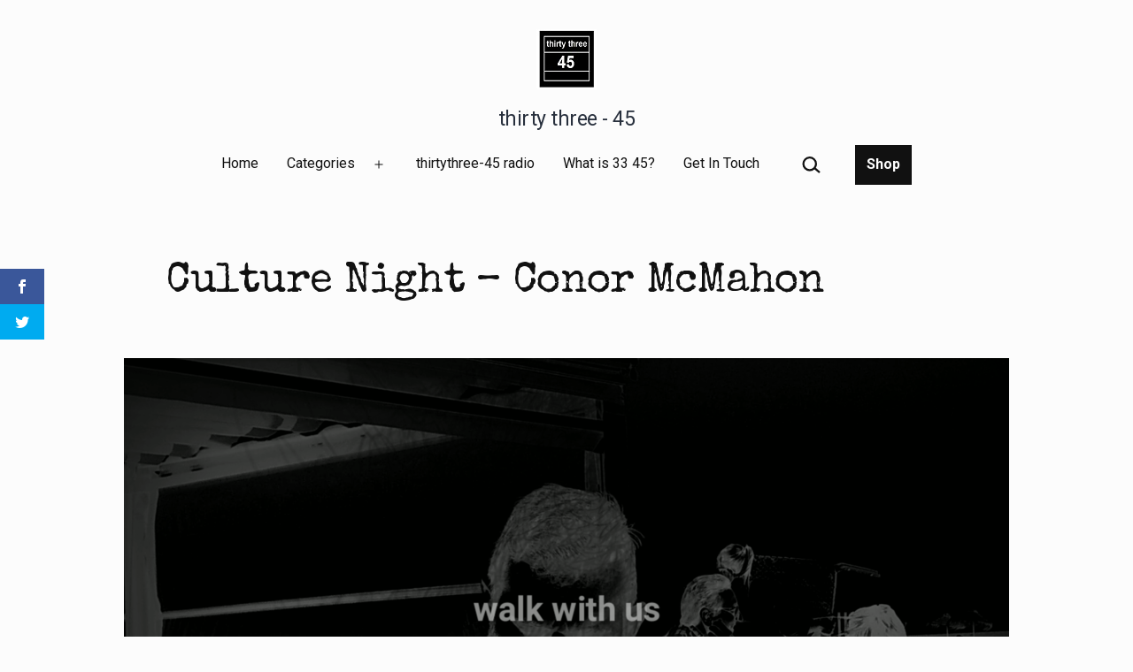

--- FILE ---
content_type: text/css
request_url: https://thirtythree-45.com/wp-content/plugins/sonaar-music-pro/public/css/sonaar-music-pro-public.css?ver=2.3.2
body_size: 5749
content:
@keyframes showElement {
  from {
    opacity: 0; }
  to {
    opacity: 1; } }

@keyframes hideElement {
  from {
    opacity: 1; }
  to {
    opacity: 0; } }

@media only screen and (min-width: 1026px) {
  #sonaar-player:not(.sr-float) .player .store {
    box-sizing: border-box; }
    #sonaar-player:not(.sr-float) .player .store .track-store {
      display: flex;
      list-style: none;
      margin: 0;
      padding: 0;
      height: 100%; }
      #sonaar-player:not(.sr-float) .player .store .track-store li {
        height: 100%;
        min-width: 74px;
        display: flex;
        align-items: center;
        border-left: 1px solid rgba(255, 255, 255, 0.1);
        position: relative;
        top: 0; }
        #sonaar-player:not(.sr-float) .player .store .track-store li a {
          width: 100%;
          height: auto;
          max-height: 100%;
          display: block;
          font-size: 10px;
          text-decoration: none;
          text-transform: uppercase;
          text-align: center;
          overflow: hidden;
          padding-left: 10px;
          padding-right: 10px; }
          #sonaar-player:not(.sr-float) .player .store .track-store li a:hover {
            transition: 200ms;
            filter: brightness(0.75); }
          #sonaar-player:not(.sr-float) .player .store .track-store li a i {
            display: block;
            font-size: 20px; }
        #sonaar-player:not(.sr-float) .player .store .track-store li .sr_store_round_bt {
          border-radius: 4px;
          padding: 4px 6px;
          margin: 0px 10px;
          display: flex;
          align-items: center;
          justify-content: center; }
          #sonaar-player:not(.sr-float) .player .store .track-store li .sr_store_round_bt i.fas {
            display: inline-block;
            margin-right: 5px;
            font-size: 12px; } }

@media only screen and (max-width: 426px) {
  #sonaar-player .playlist .tracklist .track-store, #sonaar-player .player .control .previous {
    display: none !important; } }

@media only screen and (max-width: 540px) {
  #sonaar-player .playlist button.play, #sonaar-player .player .control .previous {
    display: none !important; } }

@media only screen and (min-width: 425px) and (max-width: 1025px) {
  #sonaar-player .playlist .tracklist .track-store {
    display: none !important; } }

#sonaar-player {
  position: fixed;
  bottom: -90px;
  color: #fff;
  width: 100%;
  z-index: 8010; }
  #sonaar-player, #sonaar-player .player {
    height: 90px; }
  #sonaar-player.sr_hide {
    display: none; }
  #sonaar-player:not(.sr_hide):not([v-cloak]) {
    display: block !important; }
  @media only screen and (max-width: 1025px) {
    #sonaar-player .store {
      display: none; } }
  @media only screen and (max-width: 1025px) {
    #sonaar-player.enable .store {
      position: absolute;
      top: 0px;
      right: 0px;
      transform: translateY(-100%);
      width: auto !important;
      min-width: 150px;
      border-radius: 3px;
      z-index: 10000;
      display: none; }
      #sonaar-player.enable .store .track-store {
        font-size: 14px;
        list-style: none;
        margin: 0;
        padding: 0; }
        #sonaar-player.enable .store .track-store li {
          border: none;
          display: block;
          padding: 7px; }
          #sonaar-player.enable .store .track-store li a {
            text-decoration: none;
            display: block;
            text-align: center;
            color: inherit !important;
            background-color: inherit !important; }
            #sonaar-player.enable .store .track-store li a .fa {
              display: inline-block;
              padding-right: 10px;
              font-size: 1.4em; }
            #sonaar-player.enable .store .track-store li a i {
              margin-right: 6px; }
          #sonaar-player.enable .store .track-store li + li {
            border-top: 1px solid rgba(138, 138, 138, 0.25); }
      #sonaar-player.enable .store.opened {
        display: block;
        animation: showElement 0.25s ease-in-out both; }
      #sonaar-player.enable .store:not(.opened) {
        animation: hideElement 0.25s ease-in-out both; } }
  #sonaar-player.show-list {
    height: 100%;
    z-index: 9999; }
  #sonaar-player .close {
    pointer-events: all;
    right: 50px;
    top: 45px;
    position: absolute;
    cursor: pointer; }
    #sonaar-player .close.btn_playlist {
      width: 30px;
      height: 28px; }
      #sonaar-player .close.btn_playlist:after, #sonaar-player .close.btn_playlist:before {
        margin-left: 14px; }
    #sonaar-player .close:after {
      content: "";
      border: 3px solid #fff;
      transform: rotate(-45deg);
      width: 0;
      height: 25px;
      position: absolute;
      border-top: none;
      border-right: none; }
      @media only screen and (max-width: 860px) {
        #sonaar-player .close:after {
          width: 0;
          height: 16px; } }
    #sonaar-player .close:before {
      content: "";
      border: 3px solid #fff;
      transform: rotate(45deg);
      width: 0;
      height: 25px;
      position: absolute;
      border-top: none;
      border-right: none; }
      @media only screen and (max-width: 860px) {
        #sonaar-player .close:before {
          width: 0;
          height: 16px; } }
    @media only screen and (max-width: 860px) {
      #sonaar-player .close {
        top: 15px;
        right: 30px;
        z-index: 9999; } }
    #sonaar-player .close.btn-player {
      width: 35px;
      height: 35px;
      right: 0;
      top: 0;
      transform: translateY(-100%); }
      #sonaar-player .close.btn-player:after, #sonaar-player .close.btn-player:before {
        display: none; }
      #sonaar-player .close.btn-player .audioBar {
        display: block;
        width: 16px;
        height: 16px;
        transform: rotate(180deg);
        position: absolute;
        top: 11px;
        left: 9px; }
      #sonaar-player .close.btn-player.enable {
        z-index: 9;
        width: 24px;
        height: 24px;
        transition: all 0.03s ease; }
        #sonaar-player .close.btn-player.enable:after, #sonaar-player .close.btn-player.enable:before {
          display: block;
          position: absolute;
          width: 0px;
          height: 7px;
          top: 7px;
          border: 1px solid;
          border-top: none;
          border-right: none; }
        #sonaar-player .close.btn-player.enable:before {
          left: 14px; }
        #sonaar-player .close.btn-player.enable::after {
          left: 9px; }
        #sonaar-player .close.btn-player.enable .audioBar {
          display: none; }
  #sonaar-player .playerNowPlaying {
    width: 342px;
    display: flex;
    align-items: center; }
    #sonaar-player .playerNowPlaying .album-art {
      height: calc(100% - 16px);
      max-width: 125px;
      transition: all 0.5s ease;
      margin-left: 8px; }
      @media only screen and (max-width: 540px) {
        #sonaar-player .playerNowPlaying .album-art {
          height: 100%;
          margin-left: 0px;
          max-width: 90px; } }
      #sonaar-player .playerNowPlaying .album-art .loading-icon {
        color: #fff;
        position: absolute;
        width: 100%;
        top: 20px;
        opacity: 0;
        transition: opacity 0.75s ease; }
      #sonaar-player .playerNowPlaying .album-art.loading-enable.loading .loading-icon {
        opacity: 1; }
      #sonaar-player .playerNowPlaying .album-art img:not(.hover) {
        max-width: 100%;
        max-height: 100%;
        position: relative;
        top: 50%;
        transform: translateY(-50%); }
      #sonaar-player .playerNowPlaying .album-art img.hover {
        opacity: 0;
        position: absolute;
        top: 0;
        width: 200px;
        height: auto;
        transition: all 0.5s ease;
        transform: translate3d(0, 200px, 0);
        z-index: 100; }
      @media only screen and (min-width: 540px) {
        #sonaar-player .playerNowPlaying .album-art:hover img.hover {
          opacity: 1;
          transform: translateY(-100%) translate3d(0, 0, 0); } }
    #sonaar-player .playerNowPlaying .metadata {
      position: relative;
      letter-spacing: 1px;
      width: 200px;
      overflow: hidden;
      white-space: nowrap;
      margin: 0 20px;
      line-height: 1.65em; }
      #sonaar-player .playerNowPlaying .metadata .track-name,
      #sonaar-player .playerNowPlaying .metadata .track-artist,
      #sonaar-player .playerNowPlaying .metadata .track-album {
        float: left;
        display: inline;
        clear: left; }
        #sonaar-player .playerNowPlaying .metadata .track-name.scrolling,
        #sonaar-player .playerNowPlaying .metadata .track-artist.scrolling,
        #sonaar-player .playerNowPlaying .metadata .track-album.scrolling {
          transition: transform 5s linear; }
        #sonaar-player .playerNowPlaying .metadata .track-name .duplicate,
        #sonaar-player .playerNowPlaying .metadata .track-artist .duplicate,
        #sonaar-player .playerNowPlaying .metadata .track-album .duplicate {
          padding-left: 10px; }
      #sonaar-player .playerNowPlaying .metadata .track-artist,
      #sonaar-player .playerNowPlaying .metadata .track-album {
        font-size: 0.7em;
        line-height: 1em; }
      #sonaar-player .playerNowPlaying .metadata.no-image {
        margin-left: 10px;
        margin-right: 0;
        width: inherit; }
      @media only screen and (max-width: 860px) {
        #sonaar-player .playerNowPlaying .metadata {
          font-size: 14px; } }
      @media only screen and (max-width: 540px) {
        #sonaar-player .playerNowPlaying .metadata {
          font-size: 12px;
          width: calc(100% - 90px);
          margin: 0 10px; } }
    @media only screen and (max-width: 860px) {
      #sonaar-player .playerNowPlaying {
        width: auto;
        flex: 1; } }
  @media only screen and (max-width: 860px) and (min-width: 541px) {
    #sonaar-player .no-list .playerNowPlaying .metadata {
      width: calc(100% - 215px); } }
  #sonaar-player .playlist {
    box-sizing: border-box;
    height: calc(100vh - 94px);
    position: absolute;
    width: 100%; }
    #sonaar-player .playlist .scroll {
      height: calc(100vh - 320px);
      width: 100%;
      top: 100px;
      position: absolute;
      display: flex;
      overflow-y: hidden; }
    #sonaar-player .playlist .container {
      min-height: 0;
      width: 100%;
      max-width: 1144px;
      height: auto;
      align-self: center;
      margin: auto;
      padding: 0 20px;
      background-color: transparent; }
      #sonaar-player .playlist .container .boxed {
        height: auto;
        width: 100%; }
    #sonaar-player .playlist .title {
      margin-bottom: 20px;
      display: block;
      text-align: center;
      font-size: 54px;
      line-height: 1.265em; }
      @media only screen and (max-width: 860px) {
        #sonaar-player .playlist .title {
          box-sizing: border-box;
          font-size: 18px;
          text-transform: uppercase;
          position: fixed;
          top: 0;
          left: 0;
          width: 100vw;
          margin: 0;
          padding: 20px; } }
    #sonaar-player .playlist .shuffle {
      position: fixed;
      top: 60px;
      left: 50vw;
      transform: translate(-50%, 0); }
      @media only screen and (min-width: 541px) {
        #sonaar-player .playlist .shuffle {
          display: none; } }
    #sonaar-player .playlist button.play {
      padding: 12px 34px;
      border-radius: 50px;
      border: none;
      font-family: Tahoma, sans-serif;
      font-size: 14px;
      text-transform: uppercase;
      position: relative;
      left: 50%;
      transform: translate(-50%, 0);
      margin: 0 auto 50px auto;
      outline: none;
      cursor: pointer; }
    #sonaar-player .playlist .tracklist {
      list-style-type: none;
      margin: 0;
      padding: 0;
      display: table;
      width: 100%; }
      @media only screen and (max-width: 540px) {
        #sonaar-player .playlist .tracklist {
          display: block; } }
      #sonaar-player .playlist .tracklist li {
        filter: brightness(70%);
        font-weight: inherit;
        display: table-row;
        line-height: 2.4em;
        cursor: pointer; }
        #sonaar-player .playlist .tracklist li.active {
          filter: brightness(100%);
          font-weight: 700; }
        @media only screen and (max-width: 860px) {
          #sonaar-player .playlist .tracklist li {
            font-size: 15px; } }
        @media only screen and (max-width: 540px) {
          #sonaar-player .playlist .tracklist li {
            display: block;
            line-height: 1.265em;
            margin-bottom: 1.265em;
            position: relative; } }
      #sonaar-player .playlist .tracklist span {
        display: table-cell; }
        @media only screen and (min-width: 540px) {
          #sonaar-player .playlist .tracklist span .content {
            display: block;
            white-space: nowrap;
            overflow: hidden;
            text-overflow: ellipsis;
            width: 90%; } }
        @media only screen and (max-width: 540px) {
          #sonaar-player .playlist .tracklist span {
            display: inline-block; } }
      @media only screen and (max-width: 540px) {
        #sonaar-player .playlist .tracklist .track-status {
          position: absolute;
          font-size: 12px;
          font-weight: 300; } }
      @media only screen and (max-width: 540px) {
        #sonaar-player .playlist .tracklist .track-lenght {
          font-size: 12px;
          font-weight: 300;
          position: absolute;
          right: 0px;
          top: 0; } }
      #sonaar-player .playlist .tracklist .track-store {
        text-align: right; }
        #sonaar-player .playlist .tracklist .track-store a {
          font-size: 20px;
          padding-left: 15px; }
      @media only screen and (max-width: 540px) {
        #sonaar-player .playlist .tracklist .track-title {
          display: block;
          width: 100%;
          padding-left: 30px; } }
      @media only screen and (max-width: 540px) {
        #sonaar-player .playlist .tracklist .track-artist,
        #sonaar-player .playlist .tracklist .track-album {
          font-size: 12px;
          font-weight: 300;
          padding-left: 30px; } }
      @media only screen and (max-width: 540px) {
        #sonaar-player .playlist .tracklist .track-artist + .track-album {
          padding-left: 10px; } }
  #sonaar-player .player {
    width: 100%;
    position: absolute;
    left: 0;
    bottom: 0;
    top: auto;
    border-width: 4px;
    border-style: solid;
    border-left: none;
    border-bottom: none;
    border-right: none; }
    #sonaar-player .player .player-row {
      display: flex;
      height: 100%; }
    #sonaar-player .player .volume {
      display: flex;
      align-items: center;
      padding: 0 20px; }
      @media only screen and (max-width: 860px) {
        #sonaar-player .player .volume {
          display: none; } }
      #sonaar-player .player .volume .slider-container {
        position: absolute;
        width: 30px;
        height: 100px;
        left: 50%;
        top: 0px;
        transform: translate(-50%, -100%);
        background: #fff;
        z-index: 200;
        border: 1px solid #bbb;
        box-shadow: 1px 1px 5px rgba(0, 0, 0, 0.5);
        border-radius: 1px;
        display: none; }
        #sonaar-player .player .volume .slider-container .slide {
          width: 100%;
          height: 70px;
          position: absolute;
          left: calc(50% - 0.5px);
          top: 20px;
          cursor: pointer; }
          #sonaar-player .player .volume .slider-container .slide:before {
            content: "";
            position: absolute;
            width: 1px;
            height: 100%;
            left: 0;
            top: -5px;
            opacity: 0.5; }
        #sonaar-player .player .volume .slider-container .ui-slider-range {
          position: absolute;
          width: 2px;
          height: 60%;
          bottom: 0;
          left: -0.5px; }
        #sonaar-player .player .volume .slider-container .ui-slider-handle {
          width: 7px;
          height: 7px;
          border-radius: 100%;
          position: absolute;
          left: -3px;
          cursor: pointer; }
        #sonaar-player .player .volume .slider-container .trigger {
          height: calc(100% - 20px);
          width: 100%;
          top: 10px;
          position: absolute; }
      #sonaar-player .player .volume .slider-container:before {
        width: 0;
        height: 0;
        border: none;
        border-left: 5px solid transparent;
        border-right: 5px solid transparent;
        border-top: 5px solid #bbb;
        content: "";
        position: absolute;
        bottom: -6px;
        left: 50%;
        transform: translate(-50%); }
      #sonaar-player .player .volume .slider-container:after {
        width: 0;
        height: 0;
        border: none;
        border-left: 5px solid transparent;
        border-right: 5px solid transparent;
        border-top: 6px solid #fff;
        content: "";
        position: absolute;
        bottom: -5px;
        left: 50%;
        transform: translate(-50%); }
      #sonaar-player .player .volume .icon {
        display: flex;
        width: 22px;
        max-height: calc(90% - 12px);
        cursor: pointer;
        position: relative; }
        #sonaar-player .player .volume .icon:hover .slider-container {
          display: block; }
    #sonaar-player .player .wavesurfer {
      width: auto;
      position: relative;
      display: flex;
      flex: 1;
      align-items: center;
      margin: 0 5px; }
      #sonaar-player .player .wavesurfer .timing {
        font-variant-numeric: tabular-nums;
        width: 100%;
        display: flex;
        flex-direction: row;
        align-items: center;
        justify-content: space-between;
        font-size: 11px;
        line-height: 1em; }
      #sonaar-player .player .wavesurfer .sr-progress {
        width: calc(100% - 200px);
        position: absolute;
        height: 90px;
        left: 75px;
        bottom: 0; }
        #sonaar-player .player .wavesurfer .sr-progress .sr-wavebar {
          position: absolute;
          height: 1px;
          left: 0;
          top: 50%; }
        #sonaar-player .player .wavesurfer .sr-progress .progress_totalTime {
          width: 100%; }
        #sonaar-player .player .wavesurfer .sr-progress .progress_currentTime {
          height: 3px;
          top: calc(50% - 1px); }
        #sonaar-player .player .wavesurfer .sr-progress .skip {
          width: 100%;
          height: 100%;
          position: absolute;
          top: 0;
          left: 0; }
      #sonaar-player .player .wavesurfer #sPlayer {
        display: flex;
        align-items: center;
        height: 100%;
        opacity: 0;
        transition: all 3000ms ease;
        overflow: hidden;
        width: calc(100% - 100px);
        max-height: calc(100% - 6px);
        left: 47px; }
        #sonaar-player .player .wavesurfer #sPlayer.sr_hide {
          display: block;
          opacity: 0; }
        #sonaar-player .player .wavesurfer #sPlayer.reveal {
          opacity: 1; }
      @media only screen and (max-width: 860px) {
        #sonaar-player .player .wavesurfer {
          display: none !important; } }
    #sonaar-player .player .progressLoading {
      background: rgba(255, 255, 255, 0.25);
      width: 0%;
      height: 1px;
      box-shadow: 0 0 2px rgba(255, 255, 255, 0.5);
      width: calc(100% - 562px);
      position: absolute;
      left: 552px;
      top: 45px;
      transition: opacity 3000ms ease; }
    #sonaar-player .player .wave {
      position: absolute;
      left: 30px; }
      #sonaar-player .player .wave wave {
        width: 100%;
        position: absolute;
        overflow-x: hidden !important; }
    #sonaar-player .player .control--item.list:hover, #sonaar-player .player .control--item.previous:hover, #sonaar-player .player .control--item.play:hover, #sonaar-player .player .control--item.next:hover, #sonaar-player .player .control--item.shuffle:hover, #sonaar-player .player .control--item.volume:hover {
      filter: brightness(0.75);
      transition: 300ms; }
    #sonaar-player .player .control {
      padding: 0;
      margin: 0;
      list-style: none;
      display: flex;
      justify-content: flex-start; }
      #sonaar-player .player .control .control--item {
        text-align: center;
        padding: 0 5px;
        margin: 0 5px;
        width: 30px;
        height: 100%;
        cursor: pointer;
        fill: #fff;
        opacity: 1; }
        #sonaar-player .player .control .control--item svg {
          top: 50%;
          height: 20px;
          max-height: calc(90% - 12px);
          transform: translate(-50%, -50%);
          position: absolute; }
        #sonaar-player .player .control .control--item.list svg {
          width: inherit; }
      @media only screen and (max-width: 860px) {
        #sonaar-player .player .control {
          margin-right: 20px; } }
      @media only screen and (max-width: 767px) {
        #sonaar-player .player .control {
          margin-right: 15px; } }
      @media only screen and (max-width: 540px) {
        #sonaar-player .player .control {
          min-width: 60px;
          margin-right: 0; } }
      #sonaar-player .player .control .play svg {
        height: 25px; }
      #sonaar-player .player .control .play path,
      #sonaar-player .player .control .play rect {
        transition: all 300ms ease; }
      #sonaar-player .player .control .play rect {
        opacity: 0; }
      #sonaar-player .player .control .play.audio-playing path {
        opacity: 0; }
      #sonaar-player .player .control .play.audio-playing rect {
        opacity: 1; }
      @media only screen and (max-width: 540px) {
        #sonaar-player .player .control .play {
          right: 28px; } }
      @media only screen and (max-width: 540px) {
        #sonaar-player .player .control .next {
          right: 0; } }
      @media only screen and (max-width: 540px) {
        #sonaar-player .player .control .shuffle {
          display: none; } }
  #sonaar-player .shuffle {
    width: 20px; }
    #sonaar-player .shuffle svg {
      cursor: pointer; }
  #sonaar-player.hide-track-lenght .playlist .tracklist .track-lenght {
    display: none; }
  #sonaar-player.hide-track-category .playlist .tracklist .track-album {
    display: none; }
  #sonaar-player .sonaar-extend-button {
    height: 100%;
    width: 25px;
    display: flex;
    justify-content: center;
    align-items: center;
    font-size: 16px;
    line-height: 16px;
    text-align: center;
    margin-right: 5px;
    cursor: pointer; }
    @media only screen and (min-width: 1026px) {
      #sonaar-player .sonaar-extend-button {
        display: none; } }
    #sonaar-player .sonaar-extend-button i {
      position: relative;
      display: block; }
  #sonaar-player .mobileProgress {
    width: 100%;
    position: absolute;
    top: -6px;
    z-index: 10;
    cursor: pointer; }
    #sonaar-player .mobileProgress .skip {
      position: absolute;
      width: 100%;
      height: 390%;
      top: -130%;
      z-index: 10; }
    @media only screen and (min-width: 861px) {
      #sonaar-player .mobileProgress {
        display: none; } }
  #sonaar-player .mobileProgressing {
    height: 6px; }
  #sonaar-player .progressDot {
    height: 10px;
    width: 10px;
    border-radius: 5px;
    position: absolute;
    top: 50%;
    left: 0;
    transform: translate(-50%, -50%); }
    body:not(.continuousPlayer-enable) #sonaar-player .progressDot {
      opacity: 0; }
  #sonaar-player.sr-float:not(.show-list), #sonaar-player.sr-float .player {
    height: 50px; }
  #sonaar-player:not(.sr_hide):not([v-cloak].sr-float) {
    display: flex !important;
    left: unset; }
  #sonaar-player.sr-float {
    pointer-events: none;
    background-color: unset;
    /* .store .track-store li{
      @media only screen and (min-width: 1026px){
        a{
          font-size: 8px;
          i{
            font-size: 12px;
          }
        }
      }
    }*/ }
    #sonaar-player.sr-float.sr-pos--left {
      justify-content: flex-start; }
    #sonaar-player.sr-float.sr-pos--center {
      justify-content: center; }
    #sonaar-player.sr-float.sr-pos--right {
      justify-content: flex-end; }
    #sonaar-player.sr-float .player {
      pointer-events: all;
      margin: 20px;
      left: unset;
      border-radius: 10px;
      width: auto;
      border-width: 0px;
      /*@media only screen and (min-width: 861px) {
        &.sr-draggable {
          cursor: grab;
        }
      }*/ }
      #sonaar-player.sr-float .player .control .control--item {
        margin: 0 1px; }
        #sonaar-player.sr-float .player .control .control--item svg {
          width: 14px; }
        #sonaar-player.sr-float .player .control .control--item.list svg, #sonaar-player.sr-float .player .control .control--item.shuffle svg {
          width: 21px; }
      #sonaar-player.sr-float .player.audio-playing:hover .mobileProgress {
        display: block;
        opacity: 1; }
      @media only screen and (min-width: 861px) {
        #sonaar-player.sr-float .player.sr-show_controls_hover {
          transition: 800ms width;
          width: 342px; }
          #sonaar-player.sr-float .player.sr-show_controls_hover:hover {
            width: 100%; }
            #sonaar-player.sr-float .player.sr-show_controls_hover:hover .playerNowPlaying {
              width: 270px; }
          #sonaar-player.sr-float .player.sr-show_controls_hover .player-row {
            display: flex;
            justify-content: flex-end; }
          #sonaar-player.sr-float .player.sr-show_controls_hover .playerNowPlaying {
            position: absolute;
            width: 300px;
            height: 100%;
            left: 0;
            transition: 800ms width;
            z-index: 2; } }
      @media only screen and (max-width: 861px) {
        #sonaar-player.sr-float .player.sr-show_controls_hover {
          width: calc(100% - 20px) !important;
          transform: unset !important; } }
      #sonaar-player.sr-float .player:hover .close.btn-player {
        opacity: 1; }
      #sonaar-player.sr-float .player .mobileProgress {
        transition: 400ms;
        top: unset;
        bottom: -8px;
        width: 100%;
        left: 0px; }
      #sonaar-player.sr-float .player .mobileProgressing {
        height: 3px; }
    #sonaar-player.sr-float .wavesurfer {
      display: none; }
    #sonaar-player.sr-float .playlist {
      pointer-events: all;
      height: 100%; }
    #sonaar-player.sr-float .album-art img:last-child {
      border-radius: 10px 0px 0px 10px; }
    #sonaar-player.sr-float .playerNowPlaying .metadata {
      margin: 0 10px; }
      #sonaar-player.sr-float .playerNowPlaying .metadata .track-album {
        display: none; }
    #sonaar-player.sr-float .playerNowPlaying .album-art {
      margin-left: 0;
      height: 100%; }
    @media only screen and (min-width: 1026px) {
      #sonaar-player.sr-float .sonaar-extend-button {
        display: flex; } }
    #sonaar-player.sr-float.enable .store {
      position: absolute;
      top: -1px;
      right: 70px;
      transform: translateY(-100%);
      width: auto !important;
      min-width: 150px;
      border-radius: 3px;
      z-index: 10000;
      display: none; }
      @media only screen and (max-width: 861px) {
        #sonaar-player.sr-float.enable .store {
          right: 10px; } }
      #sonaar-player.sr-float.enable .store .track-store {
        font-size: 14px;
        list-style: none;
        margin: 0;
        padding: 0; }
        #sonaar-player.sr-float.enable .store .track-store li {
          border: none;
          display: block;
          padding: 7px; }
          #sonaar-player.sr-float.enable .store .track-store li a {
            text-decoration: none;
            display: block;
            text-align: right;
            color: inherit !important;
            background-color: inherit !important; }
            #sonaar-player.sr-float.enable .store .track-store li a .fa {
              display: inline-block;
              padding-right: 10px;
              font-size: 1.4em; }
            #sonaar-player.sr-float.enable .store .track-store li a i {
              margin-right: 6px; }
          #sonaar-player.sr-float.enable .store .track-store li + li {
            border-top: 1px solid rgba(138, 138, 138, 0.25); }
      #sonaar-player.sr-float.enable .store.opened {
        display: block;
        animation: showElement 0.25s ease-in-out both; }
      #sonaar-player.sr-float.enable .store:not(.opened) {
        animation: hideElement 0.25s ease-in-out both; }
    @media only screen and (max-width: 861px) {
      #sonaar-player.sr-float .player {
        width: calc(100% - 20px);
        max-width: unset;
        margin: 10px; }
        #sonaar-player.sr-float .player.audio-playing .mobileProgress {
          display: block;
          opacity: 1; }
        #sonaar-player.sr-float .player .close.btn-player.enable {
          opacity: 1; }
        #sonaar-player.sr-float .player .mobileProgress {
          opacity: 0;
          bottom: 0px; } }
    @media only screen and (min-width: 861px) {
      #sonaar-player.sr-float .mobileProgress {
        display: block;
        opacity: 0; } }
    @media only screen and (max-width: 540px) {
      #sonaar-player.sr-float .player .control {
        min-width: 42px; } }
    #sonaar-player.sr-float:not(.enable) .player {
      transition-delay: 350ms;
      width: 100% !important;
      max-width: 100%;
      margin: 0px;
      top: 0px !important;
      left: 0px !important; }
    #sonaar-player.sr-float .close.btn-player {
      right: 0px;
      top: 0px; }
      #sonaar-player.sr-float .close.btn-player.enable {
        transition: 400ms;
        opacity: 0;
        width: 17px;
        height: 15px; }
        #sonaar-player.sr-float .close.btn-player.enable:before, #sonaar-player.sr-float .close.btn-player.enable:after {
          height: 7px;
          top: 5px; }
        #sonaar-player.sr-float .close.btn-player.enable:before {
          left: 10px; }
        #sonaar-player.sr-float .close.btn-player.enable:after {
          left: 6px; }
  #sonaar-player.sr-mini_fullwidth:not(.show-list), #sonaar-player.sr-mini_fullwidth .player {
    height: 42px; }
  #sonaar-player.sr-mini_fullwidth .player {
    border-width: 2px; }
    #sonaar-player.sr-mini_fullwidth .player .control .control--item {
      margin: 0 1px; }
      #sonaar-player.sr-mini_fullwidth .player .control .control--item svg {
        width: 14px; }
      #sonaar-player.sr-mini_fullwidth .player .control .control--item.list svg, #sonaar-player.sr-mini_fullwidth .player .control .control--item.shuffle svg {
        width: 21px; }
  #sonaar-player.sr-mini_fullwidth .mobileProgress {
    top: -3px; }
  #sonaar-player.sr-mini_fullwidth .mobileProgressing {
    height: 3px; }
  #sonaar-player.sr-mini_fullwidth .playerNowPlaying .metadata {
    margin: 0 10px; }
    #sonaar-player.sr-mini_fullwidth .playerNowPlaying .metadata .track-album {
      display: none; }
  #sonaar-player.sr-mini_fullwidth .playerNowPlaying .album-art {
    margin-left: 0;
    height: 100%; }
  @media only screen and (min-width: 1026px) {
    #sonaar-player.sr-mini_fullwidth .store .track-store li a {
      font-size: 8px; }
      #sonaar-player.sr-mini_fullwidth .store .track-store li a i {
        font-size: 12px; } }
  @media only screen and (max-width: 540px) {
    #sonaar-player.sr-mini_fullwidth .player .control {
      min-width: 42px; } }
  #sonaar-player.sr-mini_fullwidth .close.btn-player.enable {
    width: 17px;
    height: 19px; }
    #sonaar-player.sr-mini_fullwidth .close.btn-player.enable:before, #sonaar-player.sr-mini_fullwidth .close.btn-player.enable:after {
      height: 7px;
      top: 5px; }
    #sonaar-player.sr-mini_fullwidth .close.btn-player.enable:before {
      left: 10px; }
    #sonaar-player.sr-mini_fullwidth .close.btn-player.enable:after {
      left: 6px; }

@media only screen and (min-width: 540px) {
  .sonaar-player-slidefade-enter-active {
    transition: 800ms all ease; } }

@media only screen and (min-width: 540px) {
  .sonaar-player-slidefade-leave-active {
    transition: all 0.4s ease; } }

@media only screen and (min-width: 540px) {
  .sonaar-player-slidefade-enter {
    transform: scale(0.8);
    opacity: 0; } }

@media only screen and (min-width: 540px) {
  .sonaar-player-slidefade-leave-to {
    opacity: 0; } }

@media only screen and (max-width: 1025px) {
  .sonaar-player-storefade-enter-active {
    transition: all 0.03s ease; } }

@media only screen and (max-width: 1025px) {
  .sonaar-player-storefade-leave-active {
    transition: all 0.03s ease; } }

@media only screen and (max-width: 1025px) {
  .sonaar-player-storefade-enter {
    transform: translateY(70px); } }

@media only screen and (max-width: 1025px) {
  .sonaar-player-storefade-leave-to {
    transform: translateY(70px); } }

.woocommerce-page.single-product .iron-audioplayer .playlist ul {
  margin: 0px; }

@media (max-width: 991px) {
  .woocommerce-page.single-product .iron-audioplayer .playlist {
    margin-top: 0px; } }

.woocommerce-LoopProduct-link .tracklist-item-time {
  display: none; }

.woocommerce-LoopProduct-link .iron-audioplayer .player .wave {
  margin: 0px 0px; }

.woocommerce-LoopProduct-link .iron-audioplayer .sonaar-Artwort-box {
  margin-bottom: 0 0 1em; }

.woocommerce ul.products li.product a .album-art img {
  margin: 0px; }

.woocommerce .iron-audioplayer .playlist .audio-track {
  text-align: left; }

.woocommerce ul.products li.product.srmp3-product.srmp3-product__hideimage a img.attachment-woocommerce_thumbnail, .woocommerce ul.products li.product.srmp3-product.srmp3-product__hideimage a img.woocommerce-placeholder {
  display: none; }

@media only screen and (min-width: 540px) {
  #pusher-wrap.sonaar-list-active {
    -webkit-animation: blur 0.5s linear forwards;
    -moz-animation: blur 0.5s linear forwards;
    -ms-animation: blur 0.5s linear forwards;
    -o-animation: blur 0.5s linear forwards;
    animation: blur 0.5s linear forwards; } }

@-webkit-keyframes blur {
  from {
    -webkit-filter: blur(0);
    filter: blur(0); }
  to {
    -webkit-filter: blur(20px);
    filter: blur(20px); } }

@-moz-keyframes blur {
  from {
    -webkit-filter: blur(0);
    filter: blur(0); }
  to {
    -moz-filter: blur(20px);
    filter: blur(20px); } }

@keyframes blur {
  from {
    -webkit-filter: blur(0);
    filter: blur(0); }
  to {
    -webkit-filter: blur(20px);
    -moz-filter: blur(20px);
    filter: blur(20px); } }

.sonaar-list-active #pusher {
  overflow-y: hidden;
  overflow-x: hidden;
  height: 100vh; }

/*
 * Container style
 */
.ps {
  height: 250px;
  overflow: hidden !important;
  overflow-anchor: none;
  -ms-overflow-style: none;
  touch-action: auto;
  -ms-touch-action: auto; }

/*
 * Scrollbar rail styles
 */
.ps__rail-x {
  display: none;
  opacity: 0;
  transition: background-color 0.2s linear, opacity 0.2s linear;
  -webkit-transition: background-color 0.2s linear, opacity 0.2s linear;
  height: 15px;
  /* there must be 'bottom' or 'top' for ps__rail-x */
  bottom: 0px;
  /* please don't change 'position' */
  position: absolute; }

.ps__rail-y {
  display: none;
  opacity: 0;
  transition: background-color 0.2s linear, opacity 0.2s linear;
  -webkit-transition: background-color 0.2s linear, opacity 0.2s linear;
  width: 15px;
  /* there must be 'right' or 'left' for ps__rail-y */
  right: 0;
  /* please don't change 'position' */
  position: absolute; }

.ps--active-x > .ps__rail-x,
.ps--active-y > .ps__rail-y {
  display: block;
  background-color: transparent; }

.ps:hover > .ps__rail-x,
.ps:hover > .ps__rail-y,
.ps--focus > .ps__rail-x,
.ps--focus > .ps__rail-y,
.ps--scrolling-x > .ps__rail-x,
.ps--scrolling-y > .ps__rail-y {
  opacity: 0.6; }

.ps .ps__rail-x:hover,
.ps .ps__rail-y:hover,
.ps .ps__rail-x:focus,
.ps .ps__rail-y:focus,
.ps .ps__rail-x.ps--clicking,
.ps .ps__rail-y.ps--clicking {
  background-color: #eee;
  opacity: 0.9; }

/*
 * Scrollbar thumb styles
 */
.ps__thumb-x {
  background-color: #aaa;
  border-radius: 6px;
  transition: background-color 0.2s linear, height 0.2s ease-in-out;
  -webkit-transition: background-color 0.2s linear, height 0.2s ease-in-out;
  height: 6px;
  /* there must be 'bottom' for ps__thumb-x */
  bottom: 2px;
  /* please don't change 'position' */
  position: absolute; }

.ps__thumb-y {
  background-color: #aaa;
  border-radius: 6px;
  transition: background-color 0.2s linear, width 0.2s ease-in-out;
  -webkit-transition: background-color 0.2s linear, width 0.2s ease-in-out;
  width: 6px;
  /* there must be 'right' for ps__thumb-y */
  right: 2px;
  /* please don't change 'position' */
  position: absolute; }

.ps__rail-x:hover > .ps__thumb-x,
.ps__rail-x:focus > .ps__thumb-x,
.ps__rail-x.ps--clicking .ps__thumb-x {
  background-color: #999;
  height: 11px; }

.ps__rail-y:hover > .ps__thumb-y,
.ps__rail-y:focus > .ps__thumb-y,
.ps__rail-y.ps--clicking .ps__thumb-y {
  background-color: #999;
  width: 11px; }

/* MS supports */
@supports (-ms-overflow-style: none) {
  .ps {
    overflow: auto !important; } }

@media screen and (-ms-high-contrast: active), (-ms-high-contrast: none) {
  .ps {
    overflow: auto !important; } }


--- FILE ---
content_type: application/javascript
request_url: https://thirtythree-45.com/wp-content/plugins/sonaar-music-pro/public/js/sonaarPlayer.js?ver=2.3.2
body_size: 6906
content:
$ = jQuery;
var data = {
  list: {
    playlist_name: false,
    tracks: false,
    type: false,
    random_order: "",
  },
  currentTrack: 0,
  playlistID: "",
  showList: false,
  isPlaying: false,
  audioplayerPlaying: 0, //Which Audioplayer instance is playing.
  loading: 0,
  minimize: true,
  wavesurfer: false,
  audioCtx: false,
  audioElement: false,
  audioSrc: false,
  analyser: false,
  frequencyData: false,
  userPref: {
    pause: false,
    minimize: false,
    autoplay: true,
  },
  unlock: false,
  playerStatus: "",
  currentTime: "",
  totalTime: "",
  shuffle: false,
  mute: false,
  volume: 1,
  elWidgetId: false, //Only has value when the playlist is built with the elementor widget
  postId: false, //Used by the continous player when the playlist is generated by a elementor widget
  classes: {
    enable: false,
    waveEnable: false,
    wavesurferEnable: Boolean(sonaar_music.option.waveformType === "wavesurfer"),
    continuousPlayer: Boolean(sonaar_music.option.enable_continuous_player === "true"),
    template: sonaar_music.option.sticky_preset,
    floatpos: sonaar_music.option.float_pos,
    show_controls_hover: sonaar_music.option.show_controls_hover,
    isPlaying: false,
    playlist: iron_vars.sonaar_music.continuous_playlist_icon,
    author: iron_vars.sonaar_music.continuous_artist_name,
    feedUrl: false,
    notrackskip: false,
    continued: false, //Player settings come from the cookie (continuous player)
    dontCountContinuous: false, //For statistic. Dont count stats from the continuous player
    emptyPlayer: true,
  },
  cookieSetting: {
    mute: false,
    volume: 1,
    isPlaying: false,
    currentTime: 0,
  },
  css: {
    progressColor: {
      background: "" + iron_vars.sonaar_music.continuous_progress_bar + "",
      width: "0",
    },
    wavecut: {
      width: "0",
    },
    waveColor: {
      background: "" + iron_vars.sonaar_music.continuous_timeline_background + "",
      opacity: "0.5",
    },
    volumeHandle: {
      height: "100%",
    },
  },
};

var playerHasPlayed = false;

/*function webAudioTouchUnlock (context){
  return new Promise(function (resolve, reject){
    if (context.state === 'suspended'){
      var unlock = function(){
        context.resume().then(function(){
          document.body.removeEventListener('touchstart', unlock)
          document.body.removeEventListener('touchend', unlock)
          document.body.removeEventListener('click', unlock)
          document.body.removeEventListener('mousedown', unlock)

          resolve(true)
        }, 
        function (reason){
          reject(reason)
        })
      }

      document.body.addEventListener('touchstart', unlock, false)
      document.body.addEventListener('touchend', unlock, false)
      document.body.addEventListener('click', unlock, false)
      document.body.addEventListener('mousedown', unlock, false)
    }else{
      resolve(false)
    }
  })
}*/

var AudioContext = window.AudioContext || window.webkitAudioContext;
var sonaarAudioContext = new AudioContext();

IRON.sonaar = {
  player: new Vue({
    el: "#sonaar-player",
    data: data,
    methods: {
      play: function () {
        this.userPref.autoplay = true;
        if (this.isPlaying) {
          if (this.classes.wavesurferEnable) {
            this.wavesurfer.pause(); // --WaveSurfer Sticky player
          } else {
            document.getElementById("sonaar-audio").pause(); // -- Audio MediaElement
          }
        } else {
          this.playAudio();
        }
      },
      playAudio: function () {
        if (this.classes.wavesurferEnable) {
          IRON.sonaar.player.wavesurfer.play();
        } else {
          var promise = document.getElementById("sonaar-audio").play();
          if (promise !== undefined) {
            promise
              .then((_) => {
                //console.log('play started! yeah');
                // Autoplay started!
              })
              .catch((error) => {
                console.log("error");
                // Autoplay was prevented.
                // Show a "Play" button so that user can start playback.
              });
          }
        }
      },
      previous: function () {
        if (this.shuffle) {
          var i;
          for (i = 0; i < this.list.random_order.length; i++) {
            if (this.list.random_order[i] == this.currentTrack) {
              if (i == 0) {
                this.currentTrack = this.list.random_order[this.list.random_order.length - 1];
              } else {
                this.currentTrack = this.list.random_order[i - 1];
              }
              break;
            }
          }
        } else {
          if (this.currentTrack - 1 < 0) return (this.currentTrack = this.list.tracks.length - 1);

          this.currentTrack--;
        }
      },
      next: function () {
        if (this.playerStatus == "next") return;

        if (this.shuffle) {
          var i;
          for (i = 0; i < this.list.random_order.length; i++) {
            if (this.list.random_order[i] == this.currentTrack) {
              if (i == this.list.random_order.length - 1) {
                this.currentTrack = this.list.random_order[0];
              } else {
                this.currentTrack = this.list.random_order[i + 1];
              }
              break;
            }
          }
        } else {
          if (this.list.tracks.length == 1) { //handleTrackChange() run automaticly when the currentTrack value change. When the playlist has only one track, the currenttrack value never change so we have to trig it here.
            this.handleTrackChange();
            return;
          }
          if (this.currentTrack + 1 >= this.list.tracks.length) return (this.currentTrack = 0);

          this.currentTrack++;
        }
      },
      skip: function (time) {
        this.wavesurfer.seekTo(time);
      },

      setPlaylist: function (audioPlayer, eq) {
        if ($(audioPlayer).attr("trackselected") == eq || ($(audioPlayer).attr("trackselected") == null && eq == 0)) {
          $(audioPlayer).attr("duplicating_wave", true);
        }
        $(audioPlayer).attr("trackselected", eq);

        var params = audioPlayer.data("url-playlist").slice(audioPlayer.data("url-playlist").indexOf("title")).split("&");
        var title = params[0].slice(6);
        var feed = params[3].slice(5).length;

        if (feed) {
          var id = $(audioPlayer).attr("id"); //Use the elementor widget ID as the player ID. This param is only available the FEED option.
        } else {
          var id = params[1].slice(7);
        }

        this.setPlayer({
          id: id,
          title: title,
          trackid: eq,
          shuffle: audioPlayer.data("shuffle"),
          audioPlayer: audioPlayer,
        });
      },

      preventContinuousUrl: function () {
        var preventURL = false;
        if (typeof sonaar_music.option.sr_prevent_continuous_url !== "undefined" && sonaar_music.option.sr_prevent_continuous_url.length > 1) {
          var url_to_avoid = [];
          el_url = sonaar_music.option.sr_prevent_continuous_url.split("\r\n").filter(Boolean);
          url_to_avoid = [...url_to_avoid, ...el_url];
          $.each(url_to_avoid, function () {
            if (window.location.href.indexOf(this) > -1) {
              // do not play the audio because this page url is in the prevent list
              preventURL = true;
            }
          });
        }
        return preventURL;
      },

      setPlayerAndPlay: function (args) {
        IRON.audioPlayer.stickyEnable = true;
        this.setPlayer(args);
        if (IRON.sonaar.player.playlistID != args.id) {
          if (!this.classes.wavesurferEnable) {
            this.playAudio();
          }
        } else {
          this.play();
        }
      },

      getPlaylistbyID: function (id, title, elwidget) {
        var playlistID = id || false;
        var title = title || "";
        var elwidget = elwidget ? elwidget + "&feed=1" : null;
        if (playlistID) {
          if (this.selectedPlayer === null) {
            return iron_vars.site_url + "?load=playlist.json&title=" + title + "&albums=" + playlistID + "&el_widget_id=" + elwidget;
          } else {
            json_url = this.selectedPlayer.attr("data-url-playlist");
            return json_url;
          }
        }

        return false;
      },

      setPlayer: function (args) {
        this.classes.emptyPlayer = false;
        var args = args || {};

        this.shuffle = args.shuffle == true || args.shuffle == "true" || args.shuffle == "1" ? true : false;

        var params = {
          id: args.id || iron_vars.sonaar_music.currentPostId,
          title: args.title || null,
          trackid: args.trackid || 0,
          autoplay: typeof args.autoplay == "boolean" ? args.autoplay : true,
          time: args.time || false,
          el_widget_id: args.elwidgetid || false,
        };

        this.selectedPlayer = args.audioPlayer || null;
        this.elWidgetId = params.el_widget_id;

        $(".sr_selectedPlayer").removeClass("sr_selectedPlayer");
        $(this.selectedPlayer).addClass("sr_selectedPlayer");
        if (!this.classes.wavesurferEnable) {
          IRON.audioPlayer.fakeWaveClick("sticky");
        }
        this.userPref.autoplay = params.autoplay;

        if (params.id && params.id === this.playlistID && params.trackid == this.currentTrack) return this.play();

        if (params.id && params.id === this.playlistID && params.trackid !== this.currentTrack) {
          this.currentTrack = params.trackid;
        }

        if (params.id && params.id !== this.playlistID) {
          const endingTrack = this.currentTrack;
          $.when($.getJSON(this.getPlaylistbyID(params.id, params.title, params.el_widget_id))).done(
            function (data) {
              if (!$("body").hasClass("artistPlayer-enable")) {
                this.classes.enable = true;
                if (!IRON.sonaar.player.classes.continued) {
                  this.minimize = false;
                }
                this.animatePlayer();
                $("body").addClass("continuousPlayer-enable");
              }

              this.list = data;

              if (this.shuffle) {
                this.setRandomList();
                if (typeof args.trackid == "undefined") {
                  params.trackid = Math.floor(Math.random() * this.list.tracks.length);
                }
              }

              this.playlistID = params.id;

              if (this.list.type == "podcast") {
                for (var i = 0; i < this.list.tracks.length; i++) {
                  var element = this.list.tracks[i];

                  if (element.id == params.id) {
                    this.currentTrack = i;
                  }
                }
              } else {
                this.currentTrack = params.trackid;
              }

              if (params.time) {
                this.skip(params.time);
              }

              if (this.currentTrack == 0 || //If the currentTrack still has the default value, execute handleTrackChange. 
                endingTrack == this.currentTrack //HandletrackChange function is automatically triggered when the currentTrack value is changed. Here we execute it if the currentTrack value is the same but the playlist ID has been changed.
              ) {
                this.handleTrackChange();
              }
            }.bind(this)
          );
        }
        if (this.selectedPlayer != null) {
          this.classes.feedUrl = this.selectedPlayer.data("feedurl");
          this.classes.notrackskip = this.selectedPlayer.data("notrackskip");
        }
        this.postId = iron_vars.sonaar_music.currentPostId;
      },

      setAudio: function () {
        //Set to "audioplayerPlaying" which audioplayer is playing. ( 0 for the first audioplayer)
        var audioplayerPlayingID = null;
        $.each(IRON.players, function (index) {
          if ($(IRON.players[index].audioPlayer).hasClass("sr_selectedPlayer")) {
            audioplayerPlayingID = index;
          }
        });
        this.audioplayerPlaying = audioplayerPlayingID;
        //----------------------------------------------------------------------

        if (this.list.tracks[this.currentTrack].mp3 === null || this.list.tracks[this.currentTrack].mp3 === "") {
          // feed url is used in the shortcode instead of post id
          this.list.tracks[this.currentTrack].mp3 = $(".iron-audioplayer.sr_selectedPlayer li").attr("data-audiopath");
          this.list.tracks[this.currentTrack].track_title = $(".iron-audioplayer.sr_selectedPlayer li").attr("data-tracktitle");
          this.list.tracks[this.currentTrack].album_title = "";
        }

        elementAudio.src = this.list.tracks[this.currentTrack].mp3;
        $("#sonaar-player").attr("data-tracktitle", this.list.tracks[this.currentTrack].track_title);
        $("#sonaar-player").attr("data-audiopath", this.list.tracks[this.currentTrack].mp3);
        if (this.list.tracks[this.currentTrack].id != null) {
          $("#sonaar-player").attr("data-trackid", this.list.tracks[this.currentTrack].id);
        }
        if (this.classes.wavesurferEnable) {
          this.wavesurfer.load(elementAudio); //Load WAVESURFER to the Sticky player
          this.wavesurfer.pause();
          if (IRON.players.length != 0 && this.audioplayerPlaying != null) {
            IRON.players[this.audioplayerPlaying].wavesurfer.load(elementAudio); //Load WAVESURFER to the right audioplayer element
          }
        } else {
          $("#sonaar-player .sonaar_wave_cut, .sr_selectedPlayer .sonaar_wave_cut, #sonaar-player .mobileProgressing.wave-cut").width(0);
          var trackHasEnded = document.getElementById("sonaar-audio").ended;
          var isPlaying = !document.getElementById("sonaar-audio").paused;
          $("#sonaar-audio").attr("src", elementAudio.src); //Load Audio MediaElement to the Sticky player
          document.getElementById("sonaar-audio").load();
          if ($(".sr_selectedPlayer").length || isPlaying || trackHasEnded) {
            // if the sticky player is sync with a widget player OR is already playing
            this.playAudio();
            $("#sonaar-player .play").addClass("audio-playing");
          }
          this.classes.waveEnable = true;
          IRON.audioPlayer.createFakeWave(this.selectedPlayer);
        }
        $(document).trigger("sonaarStats", $("#sonaar-player"));
        if (IRON.players.length != 0 && this.classes.feedUrl && !this.elWidgetId && this.audioplayerPlaying != null) {
          //Set "elWidgetId" only when the playlist is built with the elementor widget
          this.elWidgetId = $(IRON.players[this.audioplayerPlaying].audioPlayer).parents(".elementor-widget-music-player").attr("data-id");
        }

        if (this.classes.continuousPlayer) {
          sr_setCookieSettings();
        }
      },
      setshowList: function () {
        if (this.showList == false) {
          $("#pusher-wrap").addClass("sonaar-list-active");
          return (this.showList = true);
        }

        $("#pusher-wrap").removeClass("sonaar-list-active");
        return (this.showList = false);
      },
      closePlayer: function () {
        if (this.showList) {
          $("#pusher-wrap").removeClass("sonaar-list-active");
          this.showList = false;
        }
        this.minimize = !this.minimize;
        this.classes.enable = !this.classes.enable;
        this.animatePlayer();
      },
      playlistAfterEnter: function () {
        var ps = new PerfectScrollbar("#sonaar-player .playlist .scroll", {
          wheelSpeed: 0.7,
          swipeEasing: true,
          wheelPropagation: false,
          minScrollbarLength: 20,
          suppressScrollX: true,
        });
        /*$('#sonaar-player .playlist .scroll').perfectScrollbar({
          'suppressScrollX': true
        })*/
      },
      scroll: function (event) {
        var el = event.target;
        var parent = el.offsetParent;

        if (el.offsetWidth > parent.offsetWidth && !el.classList.contains("scrolling")) {
          el.classList.add("scrolling");
          var transformWidth = el.offsetWidth + 10;
          el.insertAdjacentHTML("beforeend", '<span class="duplicate">' + el.innerText + "</span>");
          el.style.transform = "translate( -" + transformWidth + "px )";
          setTimeout(function () {
            el.classList.remove("scrolling");
            el.style.transform = "";
            el.removeChild(el.firstElementChild);
          }, 6000);
        }
      },
      updatePlayers: function () {
        if (IRON.players.length == 0 || this.selectedPlayer == null) {
          return;
        }
        $(".iron-audioplayer").removeClass("audio-playing");

        this.selectedPlayer.find("li.current").removeClass("current");

        if (this.isPlaying) {
          var currentTrackPlaying = this.currentTrack;
          var currentTrackTitle;
          this.selectedPlayer.addClass("audio-playing");
          this.selectedPlayer.find("li").eq(currentTrackPlaying).addClass("current");
          currentTrackTitle = this.selectedPlayer.find("li").eq(this.currentTrack).attr("data-tracktitle");
          IRON.audioPlayer.updatePlaylistTitle(this.selectedPlayer, this.selectedPlayer.find("li").eq(this.currentTrack).attr("data-albumtitle"));
          if (this.audioplayerPlaying != null) {
            $(IRON.players[this.audioplayerPlaying].audioPlayer).find(".track-title").html(currentTrackTitle);
          }
          return;
        }
      },

      skipTo: function (event) {
        this.skip(event.layerX / event.target.clientWidth);
      },

      setSlideVolume: function () {
        $(this.$el)
          .find(".volume .slide")
          .slider({
            orientation: "vertical",
            range: "min",
            min: 0,
            max: 100,
            value: 100,
            slide: function (event, ui) {
              IRON.sonaar.player.setVolume(ui.value / 100);
              IRON.sonaar.player.setMute(false);
            },
          });
      },

      setVolume: function (value) {
        IRON.sonaar.player.volume = value;
        if (this.classes.continuousPlayer) {
          sr_setCookieSettings();
        }
        if (this.classes.wavesurferEnable) {
          IRON.sonaar.player.wavesurfer.setVolume(value);
        } else {
          document.getElementById("sonaar-audio").volume = value;
        }
      },

      setMute: function (value) {
        if (this.classes.wavesurferEnable) {
          this.wavesurfer.setMute(value);
        } else {
          document.getElementById("sonaar-audio").muted = value;
        }
        this.mute = value;
        if (this.classes.continuousPlayer) {
          sr_setCookieSettings();
        }
      },

      muteTrigger: function () {
        if (this.mute) {
          this.setMute(false);
        } else {
          this.setMute(true);
        }
      },

      enableRandomList: function () {
        if (this.shuffle) {
          this.shuffle = false;
        } else {
          this.shuffle = true;
          this.setRandomList();
        }
        if (this.classes.continuousPlayer) {
          sr_setCookieSettings();
        }
      },

      showCTA: function () {
        if ($("#sonaar-player.enable .store").hasClass("opened")) {
          $("#sonaar-player.enable .store").removeClass("opened");
        } else {
          $("#sonaar-player.enable .store").addClass("opened");
        }
      },

      setRandomList: function () {
        this.list.random_order = IRON.audioPlayer.setRandomList(this.list.tracks);
      },

      setIsPlaying: function (value) {
        this.isPlaying = value;
        if (this.classes.continuousPlayer) {
          sr_setCookieSettings();
        }
      },

      handleTrackChange: function () {
        //This function is automatically triggered when the currentTrack value is changed.
        this.isPlaying = false;
        this.classes.waveEnable = false;
        if (this.classes.wavesurferEnable) {
          this.wavesurfer.drawer.clearWave();
        }
        this.setAudio();
        this.updatePlayers();
      },

      animatePlayer: function () {
        //animation when we click on the close button or when the player is loaded
        if (this.classes.continued) {
          if (!this.minimize) {
            $("#sonaar-player").css("bottom", "0");
          }
          this.classes.continued = false;
        } else {
          if (this.minimize) {
            bottomPosition = '-' + $('#sonaar-player').height() + 'px';
          } else {
            bottomPosition = "0";
          }
          $("#sonaar-player").animate({
            bottom: bottomPosition,
          });
        }
      },
    },

    computed: {
      templateType: function () {
        return "sr-" + this.classes.template;
      },
      floatPos: function () {
        return "sr-pos--" + this.classes.floatpos;
      },
      showControlsHover: function () {
        if(this.classes.show_controls_hover === "true"){
          return "sr-show_controls_hover";
        }
      },
      isDraggable: function () {
        if(sonaar_music.option.make_draggable === "true"){
          return "sr-draggable";
        }
      },
      stickyProgressBar: function(){
        if(sonaar_music.option.sticky_hide_progress_bar === "true"){
          return false;
        }else{
          return true;
        }
      },
      classType: function () {
        return "list-type-" + this.list.type;
      },
      playerCallToAction: function () {
        if (this.list.type == "podcast") {
          return this.list.tracks[this.currentTrack].podcast_calltoaction;
        } else {
          return this.list.tracks[this.currentTrack].song_store_list;
        }
      },
      albumStoreList: function () {

        var song_store = this.list.tracks[this.currentTrack].song_store_list;
        var album_store = this.list.tracks[this.currentTrack].album_store_list;
        var storesObjects = [];

        if (song_store.length < 1 || song_store.length === false) {
          storesObjects = album_store !== undefined ? album_store : [];
        } else {
          storesObjects = album_store === false ? song_store : song_store.concat(album_store);
        }

        return storesObjects;
      },
      hasArtwork: function () {
        var strURL = this.list.tracks[this.currentTrack].poster;

        if (strURL != null && strURL != false) {
          return !strURL.endsWith("default.png");
        }
      },
      hideDuration: function () {
        if (this.list.type == "podcast" && iron_vars.sonaar_music.podcast_hide_duration != false) {
          return true;
        } else {
          return false;
        }
      },
      hideCategory: function () {
        if (this.list.type == "podcast" && iron_vars.sonaar_music.podcast_hide_category != false) {
          return true;
        } else {
          return false;
        }
      },
      playListTitle: function () {
        if (this.selectedPlayer && this.selectedPlayer.attr("data-playlist_title").length) {
          this.list.playlist_name = this.selectedPlayer.attr("data-playlist_title");
        }
        if (this.list.playlist_name == "") {
          return this.list.tracks[this.currentTrack].album_title;
        } else {
          return this.list.playlist_name;
        }
      },
    },
    mounted: function () {
      this.$nextTick(function () {
        if (!this.classes.wavesurferEnable) {
          // Audio MediaElement

          $("#sonaar-audio").on("timeupdate", function () {
            $("#sonaar-player .sonaar_wave_cut, .sr_selectedPlayer .sonaar_wave_cut, #sonaar-player .mobileProgressing.wave-cut").width((this.currentTime / this.duration) * 100 + "%");
            $("#sonaar-player .progressDot").css("left", (this.currentTime / this.duration) * 100 + "%");
            var sonaarAudio = document.getElementById("sonaar-audio");
            if (sonaarAudio.ended) {
              //When track ended
              if (IRON.sonaar.player.classes.notrackskip !== "on") {
                IRON.sonaar.player.next();
              }
            }
            var currentTime = sonaarAudio.currentTime;
            var time = moment.duration(currentTime, "seconds");
            // Update the Sticky player currentTime
            if (time.hours() >= 12 || time.hours() <= 0) {
              IRON.sonaar.player.currentTime = moment(time.minutes() + ":" + time.seconds(), "m:s").format("mm:ss");
            } else {
              IRON.sonaar.player.currentTime = moment(time.hours() + ":" + time.minutes() + ":" + time.seconds(), "h:m:s").format("h:mm:ss");
            }

            if (sonaarAudio.duration !== Infinity) {
              var timeLeft = moment.duration(sonaarAudio.duration - sonaarAudio.currentTime, "seconds");
              // Update the Sticky player timeLeft
              if (timeLeft.hours() >= 12 || timeLeft.hours() <= 0) {
                IRON.sonaar.player.totalTime = "-" + moment(timeLeft.minutes() + ":" + timeLeft.seconds(), "m:s").format("mm:ss");
              } else {
                IRON.sonaar.player.totalTime = "-" + moment(timeLeft.hours() + ":" + timeLeft.minutes() + ":" + timeLeft.seconds(), "h:m:s").format("h:mm:ss");
              }
            } else {
              IRON.sonaar.player.totalTime = "";
            }
            $(".sr_selectedPlayer .currentTime").html(IRON.sonaar.player.currentTime); // Update the widget player currentTime
            $(".sr_selectedPlayer .totalTime").html(IRON.sonaar.player.totalTime); // Update the widget player timeLeft
            sr_setCookieTime();
          });

          $("#sonaar-audio").on(
            "play",
            function () {
              this.playerStatus = "play";
              this.setIsPlaying(true);
            }.bind(this)
          );

          $("#sonaar-audio").on(
            "pause",
            function () {
              this.setIsPlaying(false);
              this.userPref.pause = true;
            }.bind(this)
          );
        }

        this.frequencyData = new Uint8Array(170);
        if (this.classes.wavesurferEnable) {
          // WaveSurfer

          this.wavesurfer = Object.create(window.WaveSurfer);
          this.wavesurfer.init({
            audioContext: sonaarAudioContext,
            container: "#sPlayer",
            cursorWidth: 0,
            barWidth: 1,
            progressColor: sonaar_music.option.sticky_player_soundwave_progress_bars,
            waveColor: sonaar_music.option.sticky_player_soundwave_bars,
            height: 36,
            backend: "MediaElement",
            mediaControls: false,
            partialRender: true,
            pixelRatio: 2,
            mediaType: "audio",
            responsive: true,
          });

          this.wavesurfer.on(
            "ready",
            function () {
              if (!playerHasPlayed) {
                playerHasPlayed = true;

                //set settings from cookie
                sr_setVolumeSliderManually(this.cookieSetting.volume);
                this.setMute(this.cookieSetting.mute);
                if (this.cookieSetting.isPlaying) {
                  this.playAudio();
                }
                if (this.cookieSetting.currentTime <= sr_getTrackDuration() && sr_getTrackDuration() != "Infinity") {
                  IRON.sonaar.player.wavesurfer.seekTo(parseFloat(this.cookieSetting.currentTime) / IRON.sonaar.player.wavesurfer.getDuration());
                }
                //END set settings from cookie
              } else {
                this.playAudio();
              }
            }.bind(this)
          );

          this.wavesurfer.on(
            "waveform-ready",
            function () {
              this.classes.waveEnable = true;
            }.bind(this)
          );

          this.wavesurfer.on(
            "play",
            function () {
              this.playerStatus = "play";
              this.setIsPlaying(true);
            }.bind(this)
          );

          this.wavesurfer.on(
            "pause",
            function () {
              this.setIsPlaying(false);
              this.userPref.pause = true;
            }.bind(this)
          );

          this.wavesurfer.on(
            "finish",
            function () {
              if (IRON.sonaar.player.classes.notrackskip) return;
              this.next();
              this.playerStatus = "next";
            }.bind(this)
          );

          this.wavesurfer.on(
            "loading",
            function () {
              this.loading = arguments[0];
            }.bind(this)
          );

          this.wavesurfer.on(
            "audioprocess",
            function () {
              var currentTime = this.wavesurfer.getCurrentTime();
              var duration = this.wavesurfer.getDuration();
              var time = moment.duration(currentTime, "seconds");

              $(".wave-cut")
                .stop(true, true)
                .animate({ width: ((currentTime + 0.25) / duration) * 100 + "%" }, 250, "linear");
              $(".progressDot")
                .stop(true, true)
                .animate({ left: ((currentTime + 0.25) / duration) * 100 + "%" }, 250, "linear");

              if (time.hours() >= 12 || time.hours() <= 0) {
                this.currentTime = moment(time.minutes() + ":" + time.seconds(), "m:s").format("mm:ss");
              } else {
                this.currentTime = moment(time.hours() + ":" + time.minutes() + ":" + time.seconds(), "h:m:s").format("h:mm:ss");
              }

              if (duration !== Infinity) {
                var totalTime = moment.duration(duration - currentTime, "seconds");
                if (totalTime.hours() >= 12 || totalTime.hours() <= 0) {
                  this.totalTime = "-" + moment(totalTime.minutes() + ":" + totalTime.seconds(), "m:s").format("mm:ss");
                } else {
                  this.totalTime = "-" + moment(totalTime.hours() + ":" + totalTime.minutes() + ":" + totalTime.seconds(), "h:m:s").format("h:mm:ss");
                }
              } else {
                this.totalTime = this.list.tracks[this.currentTrack].length;
              }
              sr_setCookieTime();
            }.bind(this)
          );
        }

        /*webAudioTouchUnlock(sonaarAudioContext).then(function (unlocked){
          if(unlocked){
            this.unlock = true
          }else{
            this.unlock = true
          }
        }.bind(this))*/

        this.setSlideVolume();
      });
    },
    watch: {
      currentTrack: function () {
        this.handleTrackChange();
      },
      isPlaying: function () {
        this.updatePlayers();
      },
      minimize: function () {
        if (this.classes.continuousPlayer) {
          sr_setCookieSettings();
        }
        this.userPref.minimize = this.minimize;
        if (this.minimize) {
          $("body").removeClass("continuousPlayer-enable");
        } else {
          $("body").addClass("continuousPlayer-enable");
        }
      },
    },
  }),
};
if (window.matchMedia('(min-width: 861px)').matches){
  $('#sonaar-player.sr-float .player.sr-draggable').draggable();
  $('#sonaar-player.sr-float .player.sr-draggable').css('cursor', 'grab');
}

/*FLOAT template, extra JQuery*/
$('#sonaar-player.sr-float .player.sr-show_controls_hover').hover(function () {
  let playerWidth = $(this).find('.playerNowPlaying').outerWidth() + $(this).find('.control').outerWidth() + $(this).find('.volume').outerWidth();
  playerWidth = ( $(this).find('.sonaar-extend-button').length ) ? playerWidth + $(this).find('.sonaar-extend-button').outerWidth() : playerWidth;
  $(this).width(playerWidth);


}, function () {
  $(this).width(342)
});


--- FILE ---
content_type: application/javascript
request_url: https://thirtythree-45.com/yahoo-player-js.js
body_size: 14635
content:
/* Yahoo! WebPlayer Loader, Build 0.9.38.  Copyright (c) 2012, Yahoo! Inc.  All rights reserved.
 * Your use of this Yahoo! WebPlayer is subject to the Yahoo! Terms of Service
 * located at http://info.yahoo.com/legal/us/yahoo/webplayer/details.html
 */
(function(){if(typeof n=="undefined"||!n){var n={};}n.namespace=function(){var i=arguments,u=null,w,x,v;for(w=0;w<i.length;w=w+1){v=(""+i[w]).split(".");u=n;for(x=(v[0]=="YAHOO")?1:0;x<v.length;x=x+1){u[v[x]]=u[v[x]]||{};u=u[v[x]];}}return u;};n.log=function(u,i,v){var w=n.widget.Logger;if(w&&w.log){return w.log(u,i,v);}else{return false;}};n.register=function(w,K,i){var x=n.env.modules,v,y,z,J,u;if(!x[w]){x[w]={versions:[],builds:[]};}v=x[w];y=i.version;z=i.build;J=n.env.listeners;v.name=w;v.version=y;v.build=z;v.versions.push(y);v.builds.push(z);v.mainClass=K;for(u=0;u<J.length;u=u+1){J[u](v);}if(K){K.VERSION=y;K.BUILD=z;}else{n.log("mainClass is undefined for module "+w,"warn");}};n.env=n.env||{modules:[],listeners:[]};n.env.getVersion=function(i){return n.env.modules[i]||null;};n.env.ua=function(){var x=function(B){var A=0;return parseFloat(B.replace(/\./g,function(){return(A++==1)?"":".";}));},u=navigator,v={ie:0,opera:0,gecko:0,webkit:0,mobile:null,air:0,caja:u.cajaVersion,secure:false,os:null},y=navigator&&navigator.userAgent,w=window&&window.location,z=w&&w.href,i;v.secure=z&&(z.toLowerCase().indexOf("https")===0);if(y){if((/windows|win32/i).test(y)){v.os="windows";}else{if((/macintosh/i).test(y)){v.os="macintosh";}}if((/KHTML/).test(y)){v.webkit=1;}i=y.match(/AppleWebKit\/([^\s]*)/);if(i&&i[1]){v.webkit=x(i[1]);if(/ Mobile\//.test(y)){v.mobile="Apple";}else{i=y.match(/NokiaN[^\/]*/);if(i){v.mobile=i[0];}}i=y.match(/AdobeAIR\/([^\s]*)/);if(i){v.air=i[0];}}if(!v.webkit){i=y.match(/Opera[\s\/]([^\s]*)/);if(i&&i[1]){v.opera=x(i[1]);i=y.match(/Opera Mini[^;]*/);if(i){v.mobile=i[0];}}else{i=y.match(/MSIE\s([^;]*)/);if(i&&i[1]){v.ie=x(i[1]);}else{i=y.match(/Gecko\/([^\s]*)/);if(i){v.gecko=1;i=y.match(/rv:([^\s\)]*)/);if(i&&i[1]){v.gecko=x(i[1]);}}}}}}return v;}();(function(){n.namespace("util","widget","example");if("undefined"!==typeof YAHOO_config){var w=YAHOO_config.listener,i=n.env.listeners,u=true,v;if(w){for(v=0;v<i.length;v++){if(i[v]==w){u=false;break;}}if(u){i.push(w);}}}})();n.lang=n.lang||{};(function(){var I=n.lang,i=Object.prototype,u="[object Array]",z="[object Function]",v="[object Object]",x=[],w=["toString","valueOf"],y={isArray:function(A){return i.toString.apply(A)===u;},isBoolean:function(A){return typeof A==="boolean";},isFunction:function(A){return(typeof A==="function")||i.toString.apply(A)===z;},isNull:function(A){return A===null;},isNumber:function(A){return typeof A==="number"&&isFinite(A);},isObject:function(A){return(A&&(typeof A==="object"||I.isFunction(A)))||false;},isString:function(A){return typeof A==="string";},isUndefined:function(A){return typeof A==="undefined";},_IEEnumFix:(n.env.ua.ie)?function(B,C){var D,E,A;for(D=0;D<w.length;D=D+1){E=w[D];A=C[E];if(I.isFunction(A)&&A!=i[E]){B[E]=A;}}}:function(){},extend:function(A,E,B){if(!E||!A){throw new Error("extend failed, please check that "+"all dependencies are included.");}var C=function(){},D;C.prototype=E.prototype;A.prototype=new C();A.prototype.constructor=A;A.superclass=E.prototype;if(E.prototype.constructor==i.constructor){E.prototype.constructor=E;}if(B){for(D in B){if(I.hasOwnProperty(B,D)){A.prototype[D]=B[D];}}I._IEEnumFix(A.prototype,B);}},augmentObject:function(F,A){if(!A||!F){throw new Error("Absorb failed, verify dependencies.");}var D=arguments,B,E,C=D[2];if(C&&C!==true){for(B=2;B<D.length;B=B+1){F[D[B]]=A[D[B]];}}else{for(E in A){if(C||!(E in F)){F[E]=A[E];}}I._IEEnumFix(F,A);}},augmentProto:function(A,B){if(!B||!A){throw new Error("Augment failed, verify dependencies.");}var D=[A.prototype,B.prototype],C;for(C=2;C<arguments.length;C=C+1){D.push(arguments[C]);}I.augmentObject.apply(this,D);},dump:function(R,D){var G,E,B=[],A="{...}",H="f(){...}",C=", ",F=" => ";if(!I.isObject(R)){return R+"";}else{if(R instanceof Date||("nodeType" in R&&"tagName" in R)){return R;}else{if(I.isFunction(R)){return H;}}}D=(I.isNumber(D))?D:3;if(I.isArray(R)){B.push("[");for(G=0,E=R.length;G<E;G=G+1){if(I.isObject(R[G])){B.push((D>0)?I.dump(R[G],D-1):A);}else{B.push(R[G]);}B.push(C);}if(B.length>1){B.pop();}B.push("]");}else{B.push("{");for(G in R){if(I.hasOwnProperty(R,G)){B.push(G+F);if(I.isObject(R[G])){B.push((D>0)?I.dump(R[G],D-1):A);}else{B.push(R[G]);}B.push(C);}}if(B.length>1){B.pop();}B.push("}");}return B.join("");},substitute:function(A,ag,H){var ac,ad,ae,E,D,B,F=[],af,ab="dump",G=" ",ah="{",C="}",Z,aa;for(;;){ac=A.lastIndexOf(ah);if(ac<0){break;}ad=A.indexOf(C,ac);if(ac+1>=ad){break;}af=A.substring(ac+1,ad);E=af;B=null;ae=E.indexOf(G);if(ae>-1){B=E.substring(ae+1);E=E.substring(0,ae);}D=ag[E];if(H){D=H(E,D,B);}if(I.isObject(D)){if(I.isArray(D)){D=I.dump(D,parseInt(B,10));}else{B=B||"";Z=B.indexOf(ab);if(Z>-1){B=B.substring(4);}aa=D.toString();if(aa===v||Z>-1){D=I.dump(D,parseInt(B,10));}else{D=aa;}}}else{if(!I.isString(D)&&!I.isNumber(D)){D="~-"+F.length+"-~";F[F.length]=af;}}A=A.substring(0,ac)+D+A.substring(ad+1);}for(ac=F.length-1;ac>=0;ac=ac-1){A=A.replace(new RegExp("~-"+ac+"-~"),"{"+F[ac]+"}","g");}return A;},trim:function(B){try{return B.replace(/^\s+|\s+$/g,"");}catch(A){return B;}},merge:function(){var A={},C=arguments,D=C.length,B;for(B=0;B<D;B=B+1){I.augmentObject(A,C[B],true);}return A;},later:function(B,H,A,F,E){B=B||0;H=H||{};var G=A,C=F,D,R;if(I.isString(A)){G=H[A];}if(!G){throw new TypeError("method undefined");}if(C&&!I.isArray(C)){C=[F];}D=function(){G.apply(H,C||x);};R=(E)?setInterval(D,B):setTimeout(D,B);return{interval:E,cancel:function(){if(this.interval){clearInterval(R);}else{clearTimeout(R);}}};},isValue:function(A){return(I.isObject(A)||I.isString(A)||I.isNumber(A)||I.isBoolean(A));}};I.hasOwnProperty=(i.hasOwnProperty)?function(B,A){return B&&B.hasOwnProperty(A);}:function(B,A){return !I.isUndefined(B[A])&&B.constructor.prototype[A]!==B[A];
};y.augmentObject(I,y,true);n.util.Lang=I;I.augment=I.augmentProto;n.augment=I.augmentProto;n.extend=I.extend;})();n.register("yahoo",n,{version:"2.8.0r4",build:"2449"});(function(){n.env._id_counter=n.env._id_counter||0;var ap=n.util,aj=n.lang,aF=n.env.ua,au=n.lang.trim,aO={},aK={},ah=/^t(?:able|d|h)$/i,y=/color$/i,ak=window.document,z=ak.documentElement,aN="ownerDocument",aE="defaultView",aw="documentElement",ay="compatMode",aQ="offsetLeft",af="offsetTop",ax="offsetParent",x="parentNode",aG="nodeType",ar="tagName",ag="scrollLeft",aJ="scrollTop",ae="getBoundingClientRect",av="getComputedStyle",aR="currentStyle",ai="CSS1Compat",aP="BackCompat",aL="class",ao="className",al="",at=" ",az="(?:^|\\s)",aH="(?= |$)",aa="g",aC="position",aM="fixed",G="relative",aI="left",aD="top",aA="medium",aB="borderLeftWidth",ad="borderTopWidth",aq=aF.opera,am=aF.webkit,an=aF.gecko,ab=aF.ie;ap.Dom={CUSTOM_ATTRIBUTES:(!z.hasAttribute)?{"for":"htmlFor","class":ao}:{"htmlFor":"for","className":aL},DOT_ATTRIBUTES:{},get:function(B){var v,i,A,C,w,u;if(B){if(B[aG]||B.item){return B;}if(typeof B==="string"){v=B;B=ak.getElementById(B);u=(B)?B.attributes:null;if(B&&u&&u.id&&u.id.value===v){return B;}else{if(B&&ak.all){B=null;i=ak.all[v];for(C=0,w=i.length;C<w;++C){if(i[C].id===v){return i[C];}}}}return B;}if(n.util.Element&&B instanceof n.util.Element){B=B.get("element");}if("length" in B){A=[];for(C=0,w=B.length;C<w;++C){A[A.length]=ap.Dom.get(B[C]);}return A;}return B;}return null;},getComputedStyle:function(i,u){if(window[av]){return i[aN][aE][av](i,null)[u];}else{if(i[aR]){return ap.Dom.IE_ComputedStyle.get(i,u);}}},getStyle:function(i,u){return ap.Dom.batch(i,ap.Dom._getStyle,u);},_getStyle:function(){if(window[av]){return function(u,w){w=(w==="float")?w="cssFloat":ap.Dom._toCamel(w);var i=u.style[w],v;if(!i){v=u[aN][aE][av](u,null);if(v){i=v[w];}}return i;};}else{if(z[aR]){return function(u,A){var i;switch(A){case"opacity":i=100;try{i=u.filters["DXImageTransform.Microsoft.Alpha"].opacity;}catch(w){try{i=u.filters("alpha").opacity;}catch(v){}}return i/100;case"float":A="styleFloat";default:A=ap.Dom._toCamel(A);i=u[aR]?u[aR][A]:null;return(u.style[A]||i);}};}}}(),setStyle:function(u,v,i){ap.Dom.batch(u,ap.Dom._setStyle,{prop:v,val:i});},_setStyle:function(){if(ab){return function(v,u){var i=ap.Dom._toCamel(u.prop),w=u.val;if(v){switch(i){case"opacity":if(aj.isString(v.style.filter)){v.style.filter="alpha(opacity="+w*100+")";if(!v[aR]||!v[aR].hasLayout){v.style.zoom=1;}}break;case"float":i="styleFloat";default:v.style[i]=w;}}else{}};}else{return function(v,u){var i=ap.Dom._toCamel(u.prop),w=u.val;if(v){if(i=="float"){i="cssFloat";}v.style[i]=w;}else{}};}}(),getXY:function(i){return ap.Dom.batch(i,ap.Dom._getXY);},_canPosition:function(i){return(ap.Dom._getStyle(i,"display")!=="none"&&ap.Dom._inDoc(i));},_getXY:function(){if(ak[aw][ae]){return function(F){var E,i,D,v,w,A,B,I,H,C=Math.floor,u=false;if(ap.Dom._canPosition(F)){D=F[ae]();v=F[aN];E=ap.Dom.getDocumentScrollLeft(v);i=ap.Dom.getDocumentScrollTop(v);u=[C(D[aI]),C(D[aD])];if(ab&&aF.ie<8){w=2;A=2;B=v[ay];if(aF.ie===6){if(B!==aP){w=0;A=0;}}if((B===aP)){I=ac(v[aw],aB);H=ac(v[aw],ad);if(I!==aA){w=parseInt(I,10);}if(H!==aA){A=parseInt(H,10);}}u[0]-=w;u[1]-=A;}if((i||E)){u[0]+=E;u[1]+=i;}u[0]=C(u[0]);u[1]=C(u[1]);}else{}return u;};}else{return function(D){var i,C,B,w,v,A=false,u=D;if(ap.Dom._canPosition(D)){A=[D[aQ],D[af]];i=ap.Dom.getDocumentScrollLeft(D[aN]);C=ap.Dom.getDocumentScrollTop(D[aN]);v=((an||aF.webkit>519)?true:false);while((u=u[ax])){A[0]+=u[aQ];A[1]+=u[af];if(v){A=ap.Dom._calcBorders(u,A);}}if(ap.Dom._getStyle(D,aC)!==aM){u=D;while((u=u[x])&&u[ar]){B=u[aJ];w=u[ag];if(an&&(ap.Dom._getStyle(u,"overflow")!=="visible")){A=ap.Dom._calcBorders(u,A);}if(B||w){A[0]-=w;A[1]-=B;}}A[0]+=i;A[1]+=C;}else{if(aq){A[0]-=i;A[1]-=C;}else{if(am||an){A[0]+=i;A[1]+=C;}}}A[0]=Math.floor(A[0]);A[1]=Math.floor(A[1]);}else{}return A;};}}(),getX:function(i){var u=function(v){return ap.Dom.getXY(v)[0];};return ap.Dom.batch(i,u,ap.Dom,true);},getY:function(i){var u=function(v){return ap.Dom.getXY(v)[1];};return ap.Dom.batch(i,u,ap.Dom,true);},setXY:function(u,i,v){ap.Dom.batch(u,ap.Dom._setXY,{pos:i,noRetry:v});},_setXY:function(E,B){var A=ap.Dom._getStyle(E,aC),C=ap.Dom.setStyle,u=B.pos,i=B.noRetry,w=[parseInt(ap.Dom.getComputedStyle(E,aI),10),parseInt(ap.Dom.getComputedStyle(E,aD),10)],v,D;if(A=="static"){A=G;C(E,aC,A);}v=ap.Dom._getXY(E);if(!u||v===false){return false;}if(isNaN(w[0])){w[0]=(A==G)?0:E[aQ];}if(isNaN(w[1])){w[1]=(A==G)?0:E[af];}if(u[0]!==null){C(E,aI,u[0]-v[0]+w[0]+"px");}if(u[1]!==null){C(E,aD,u[1]-v[1]+w[1]+"px");}if(!i){D=ap.Dom._getXY(E);if((u[0]!==null&&D[0]!=u[0])||(u[1]!==null&&D[1]!=u[1])){ap.Dom._setXY(E,{pos:u,noRetry:true});}}},setX:function(u,i){ap.Dom.setXY(u,[i,null]);},setY:function(i,u){ap.Dom.setXY(i,[null,u]);},getRegion:function(i){var u=function(v){var w=false;if(ap.Dom._canPosition(v)){w=ap.Region.getRegion(v);}else{}return w;};return ap.Dom.batch(i,u,ap.Dom,true);},getClientWidth:function(){return ap.Dom.getViewportWidth();},getClientHeight:function(){return ap.Dom.getViewportHeight();},getElementsByClassName:function(B,u,A,v,F,w){u=u||"*";A=(A)?ap.Dom.get(A):null||ak;if(!A){return[];}var i=[],H=A.getElementsByTagName(u),D=ap.Dom.hasClass;for(var E=0,C=H.length;E<C;++E){if(D(H[E],B)){i[i.length]=H[E];}}if(v){ap.Dom.batch(i,v,F,w);}return i;},hasClass:function(u,i){return ap.Dom.batch(u,ap.Dom._hasClass,i);},_hasClass:function(i,v){var u=false,w;if(i&&v){w=ap.Dom._getAttribute(i,ao)||al;if(v.exec){u=v.test(w);}else{u=v&&(at+w+at).indexOf(at+v+at)>-1;}}else{}return u;},addClass:function(u,i){return ap.Dom.batch(u,ap.Dom._addClass,i);},_addClass:function(i,v){var u=false,w;if(i&&v){w=ap.Dom._getAttribute(i,ao)||al;if(!ap.Dom._hasClass(i,v)){ap.Dom.setAttribute(i,ao,au(w+at+v));u=true;}}else{}return u;},removeClass:function(u,i){return ap.Dom.batch(u,ap.Dom._removeClass,i);},_removeClass:function(B,i){var A=false,w,v,u;if(B&&i){w=ap.Dom._getAttribute(B,ao)||al;
ap.Dom.setAttribute(B,ao,w.replace(ap.Dom._getClassRegex(i),al));v=ap.Dom._getAttribute(B,ao);if(w!==v){ap.Dom.setAttribute(B,ao,au(v));A=true;if(ap.Dom._getAttribute(B,ao)===""){u=(B.hasAttribute&&B.hasAttribute(aL))?aL:ao;B.removeAttribute(u);}}}else{}return A;},replaceClass:function(i,v,u){return ap.Dom.batch(i,ap.Dom._replaceClass,{from:v,to:u});},_replaceClass:function(C,i){var B,v,A,u=false,w;if(C&&i){v=i.from;A=i.to;if(!A){u=false;}else{if(!v){u=ap.Dom._addClass(C,i.to);}else{if(v!==A){w=ap.Dom._getAttribute(C,ao)||al;B=(at+w.replace(ap.Dom._getClassRegex(v),at+A)).split(ap.Dom._getClassRegex(A));B.splice(1,0,at+A);ap.Dom.setAttribute(C,ao,au(B.join(al)));u=true;}}}}else{}return u;},generateId:function(u,i){i=i||"yui-gen";var v=function(A){if(A&&A.id){return A.id;}var w=i+n.env._id_counter++;if(A){if(A[aN]&&A[aN].getElementById(w)){return ap.Dom.generateId(A,w+i);}A.id=w;}return w;};return ap.Dom.batch(u,v,ap.Dom,true)||v.apply(ap.Dom,arguments);},isAncestor:function(v,i){v=ap.Dom.get(v);i=ap.Dom.get(i);var u=false;if((v&&i)&&(v[aG]&&i[aG])){if(v.contains&&v!==i){u=v.contains(i);}else{if(v.compareDocumentPosition){u=!!(v.compareDocumentPosition(i)&16);}}}else{}return u;},inDocument:function(i,u){return ap.Dom._inDoc(ap.Dom.get(i),u);},_inDoc:function(v,i){var u=false;if(v&&v[ar]){i=i||v[aN];u=ap.Dom.isAncestor(i[aw],v);}else{}return u;},getElementsBy:function(i,u,B,w,E,A,v){u=u||"*";B=(B)?ap.Dom.get(B):null||ak;if(!B){return[];}var F=[],H=B.getElementsByTagName(u);for(var D=0,C=H.length;D<C;++D){if(i(H[D])){if(v){F=H[D];break;}else{F[F.length]=H[D];}}}if(w){ap.Dom.batch(F,w,E,A);}return F;},getElementBy:function(i,u,v){return ap.Dom.getElementsBy(i,u,v,null,null,null,true);},batch:function(i,v,B,A){var C=[],w=(A)?B:window;i=(i&&(i[ar]||i.item))?i:ap.Dom.get(i);if(i&&v){if(i[ar]||i.length===undefined){return v.call(w,i,B);}for(var u=0;u<i.length;++u){C[C.length]=v.call(w,i[u],B);}}else{return false;}return C;},getDocumentHeight:function(){var u=(ak[ay]!=ai||am)?ak.body.scrollHeight:z.scrollHeight,i=Math.max(u,ap.Dom.getViewportHeight());return i;},getDocumentWidth:function(){var u=(ak[ay]!=ai||am)?ak.body.scrollWidth:z.scrollWidth,i=Math.max(u,ap.Dom.getViewportWidth());return i;},getViewportHeight:function(){var i=self.innerHeight,u=ak[ay];if((u||ab)&&!aq){i=(u==ai)?z.clientHeight:ak.body.clientHeight;}return i;},getViewportWidth:function(){var i=self.innerWidth,u=ak[ay];if(u||ab){i=(u==ai)?z.clientWidth:ak.body.clientWidth;}return i;},getAncestorBy:function(i,u){while((i=i[x])){if(ap.Dom._testElement(i,u)){return i;}}return null;},getAncestorByClassName:function(v,u){v=ap.Dom.get(v);if(!v){return null;}var i=function(w){return ap.Dom.hasClass(w,u);};return ap.Dom.getAncestorBy(v,i);},getAncestorByTagName:function(v,u){v=ap.Dom.get(v);if(!v){return null;}var i=function(w){return w[ar]&&w[ar].toUpperCase()==u.toUpperCase();};return ap.Dom.getAncestorBy(v,i);},getPreviousSiblingBy:function(i,u){while(i){i=i.previousSibling;if(ap.Dom._testElement(i,u)){return i;}}return null;},getPreviousSibling:function(i){i=ap.Dom.get(i);if(!i){return null;}return ap.Dom.getPreviousSiblingBy(i);},getNextSiblingBy:function(i,u){while(i){i=i.nextSibling;if(ap.Dom._testElement(i,u)){return i;}}return null;},getNextSibling:function(i){i=ap.Dom.get(i);if(!i){return null;}return ap.Dom.getNextSiblingBy(i);},getFirstChildBy:function(u,i){var v=(ap.Dom._testElement(u.firstChild,i))?u.firstChild:null;return v||ap.Dom.getNextSiblingBy(u.firstChild,i);},getFirstChild:function(i,u){i=ap.Dom.get(i);if(!i){return null;}return ap.Dom.getFirstChildBy(i);},getLastChildBy:function(u,i){if(!u){return null;}var v=(ap.Dom._testElement(u.lastChild,i))?u.lastChild:null;return v||ap.Dom.getPreviousSiblingBy(u.lastChild,i);},getLastChild:function(i){i=ap.Dom.get(i);return ap.Dom.getLastChildBy(i);},getChildrenBy:function(v,w){var i=ap.Dom.getFirstChildBy(v,w),u=i?[i]:[];ap.Dom.getNextSiblingBy(i,function(A){if(!w||w(A)){u[u.length]=A;}return false;});return u;},getChildren:function(i){i=ap.Dom.get(i);if(!i){}return ap.Dom.getChildrenBy(i);},getDocumentScrollLeft:function(i){i=i||ak;return Math.max(i[aw].scrollLeft,i.body.scrollLeft);},getDocumentScrollTop:function(i){i=i||ak;return Math.max(i[aw].scrollTop,i.body.scrollTop);},insertBefore:function(u,i){u=ap.Dom.get(u);i=ap.Dom.get(i);if(!u||!i||!i[x]){return null;}return i[x].insertBefore(u,i);},insertAfter:function(u,i){u=ap.Dom.get(u);i=ap.Dom.get(i);if(!u||!i||!i[x]){return null;}if(i.nextSibling){return i[x].insertBefore(u,i.nextSibling);}else{return i[x].appendChild(u);}},getClientRegion:function(){var i=ap.Dom.getDocumentScrollTop(),v=ap.Dom.getDocumentScrollLeft(),w=ap.Dom.getViewportWidth()+v,u=ap.Dom.getViewportHeight()+i;return new ap.Region(i,w,u,v);},setAttribute:function(v,u,i){ap.Dom.batch(v,ap.Dom._setAttribute,{attr:u,val:i});},_setAttribute:function(i,v){var u=ap.Dom._toCamel(v.attr),w=v.val;if(i&&i.setAttribute){if(ap.Dom.DOT_ATTRIBUTES[u]){i[u]=w;}else{u=ap.Dom.CUSTOM_ATTRIBUTES[u]||u;i.setAttribute(u,w);}}else{}},getAttribute:function(u,i){return ap.Dom.batch(u,ap.Dom._getAttribute,i);},_getAttribute:function(v,u){var i;u=ap.Dom.CUSTOM_ATTRIBUTES[u]||u;if(v&&v.getAttribute){i=v.getAttribute(u,2);}else{}return i;},_toCamel:function(v){var i=aO;function u(A,w){return w.toUpperCase();}return i[v]||(i[v]=v.indexOf("-")===-1?v:v.replace(/-([a-z])/gi,u));},_getClassRegex:function(u){var i;if(u!==undefined){if(u.exec){i=u;}else{i=aK[u];if(!i){u=u.replace(ap.Dom._patterns.CLASS_RE_TOKENS,"\\$1");i=aK[u]=new RegExp(az+u+aH,aa);}}}return i;},_patterns:{ROOT_TAG:/^body|html$/i,CLASS_RE_TOKENS:/([\.\(\)\^\$\*\+\?\|\[\]\{\}\\])/g},_testElement:function(i,u){return i&&i[aG]==1&&(!u||u(i));},_calcBorders:function(i,w){var v=parseInt(ap.Dom[av](i,ad),10)||0,u=parseInt(ap.Dom[av](i,aB),10)||0;if(an){if(ah.test(i[ar])){v=0;u=0;}}w[0]+=u;w[1]+=v;return w;}};var ac=ap.Dom[av];if(aF.opera){ap.Dom[av]=function(v,u){var i=ac(v,u);if(y.test(u)){i=ap.Dom.Color.toRGB(i);}return i;
};}if(aF.webkit){ap.Dom[av]=function(v,u){var i=ac(v,u);if(i==="rgba(0, 0, 0, 0)"){i="transparent";}return i;};}if(aF.ie&&aF.ie>=8&&ak.documentElement.hasAttribute){ap.Dom.DOT_ATTRIBUTES.type=true;}})();n.util.Region=function(v,u,i,w){this.top=v;this.y=v;this[1]=v;this.right=u;this.bottom=i;this.left=w;this.x=w;this[0]=w;this.width=this.right-this.left;this.height=this.bottom-this.top;};n.util.Region.prototype.contains=function(i){return(i.left>=this.left&&i.right<=this.right&&i.top>=this.top&&i.bottom<=this.bottom);};n.util.Region.prototype.getArea=function(){return((this.bottom-this.top)*(this.right-this.left));};n.util.Region.prototype.intersect=function(u){var w=Math.max(this.top,u.top),v=Math.min(this.right,u.right),i=Math.min(this.bottom,u.bottom),x=Math.max(this.left,u.left);if(i>=w&&v>=x){return new n.util.Region(w,v,i,x);}else{return null;}};n.util.Region.prototype.union=function(u){var w=Math.min(this.top,u.top),v=Math.max(this.right,u.right),i=Math.max(this.bottom,u.bottom),x=Math.min(this.left,u.left);return new n.util.Region(w,v,i,x);};n.util.Region.prototype.toString=function(){return("Region {"+"top: "+this.top+", right: "+this.right+", bottom: "+this.bottom+", left: "+this.left+", height: "+this.height+", width: "+this.width+"}");};n.util.Region.getRegion=function(w){var u=n.util.Dom.getXY(w),x=u[1],v=u[0]+w.offsetWidth,i=u[1]+w.offsetHeight,y=u[0];return new n.util.Region(x,v,i,y);};n.util.Point=function(i,u){if(n.lang.isArray(i)){u=i[1];i=i[0];}n.util.Point.superclass.constructor.call(this,u,i,u,i);};n.extend(n.util.Point,n.util.Region);(function(){var am=n.util,an="clientTop",ai="clientLeft",ae="parentNode",ad="right",i="hasLayout",af="px",v="opacity",ac="auto",ak="borderLeftWidth",ah="borderTopWidth",X="borderRightWidth",u="borderBottomWidth",x="visible",z="transparent",aa="height",aj="width",ag="style",w="currentStyle",y=/^width|height$/,Z=/^(\d[.\d]*)+(em|ex|px|gd|rem|vw|vh|vm|ch|mm|cm|in|pt|pc|deg|rad|ms|s|hz|khz|%){1}?/i,ab={get:function(D,B){var C="",A=D[w][B];if(B===v){C=am.Dom.getStyle(D,v);}else{if(!A||(A.indexOf&&A.indexOf(af)>-1)){C=A;}else{if(am.Dom.IE_COMPUTED[B]){C=am.Dom.IE_COMPUTED[B](D,B);}else{if(Z.test(A)){C=am.Dom.IE.ComputedStyle.getPixel(D,B);}else{C=A;}}}}return C;},getOffset:function(D,C){var A=D[w][C],H=C.charAt(0).toUpperCase()+C.substr(1),G="offset"+H,F="pixel"+H,B="",E;if(A==ac){E=D[G];if(E===undefined){B=0;}B=E;if(y.test(C)){D[ag][C]=E;if(D[G]>E){B=E-(D[G]-E);}D[ag][C]=ac;}}else{if(!D[ag][F]&&!D[ag][C]){D[ag][C]=A;}B=D[ag][F];}return B+af;},getBorderWidth:function(C,A){var B=null;if(!C[w][i]){C[ag].zoom=1;}switch(A){case ah:B=C[an];break;case u:B=C.offsetHeight-C.clientHeight-C[an];break;case ak:B=C[ai];break;case X:B=C.offsetWidth-C.clientWidth-C[ai];break;}return B+af;},getPixel:function(D,E){var B=null,A=D[w][ad],C=D[w][E];D[ag][ad]=C;B=D[ag].pixelRight;D[ag][ad]=A;return B+af;},getMargin:function(B,C){var A;if(B[w][C]==ac){A=0+af;}else{A=am.Dom.IE.ComputedStyle.getPixel(B,C);}return A;},getVisibility:function(B,C){var A;while((A=B[w])&&A[C]=="inherit"){B=B[ae];}return(A)?A[C]:x;},getColor:function(A,B){return am.Dom.Color.toRGB(A[w][B])||z;},getBorderColor:function(C,D){var B=C[w],A=B[D]||B.color;return am.Dom.Color.toRGB(am.Dom.Color.toHex(A));}},al={};al.top=al.right=al.bottom=al.left=al[aj]=al[aa]=ab.getOffset;al.color=ab.getColor;al[ah]=al[X]=al[u]=al[ak]=ab.getBorderWidth;al.marginTop=al.marginRight=al.marginBottom=al.marginLeft=ab.getMargin;al.visibility=ab.getVisibility;al.borderColor=al.borderTopColor=al.borderRightColor=al.borderBottomColor=al.borderLeftColor=ab.getBorderColor;am.Dom.IE_COMPUTED=al;am.Dom.IE_ComputedStyle=ab;})();(function(){var v="toString",i=parseInt,w=RegExp,u=n.util;u.Dom.Color={KEYWORDS:{black:"000",silver:"c0c0c0",gray:"808080",white:"fff",maroon:"800000",red:"f00",purple:"800080",fuchsia:"f0f",green:"008000",lime:"0f0",olive:"808000",yellow:"ff0",navy:"000080",blue:"00f",teal:"008080",aqua:"0ff"},re_RGB:/^rgb\(([0-9]+)\s*,\s*([0-9]+)\s*,\s*([0-9]+)\)$/i,re_hex:/^#?([0-9A-F]{2})([0-9A-F]{2})([0-9A-F]{2})$/i,re_hex3:/([0-9A-F])/gi,toRGB:function(x){if(!u.Dom.Color.re_RGB.test(x)){x=u.Dom.Color.toHex(x);}if(u.Dom.Color.re_hex.exec(x)){x="rgb("+[i(w.$1,16),i(w.$2,16),i(w.$3,16)].join(", ")+")";}return x;},toHex:function(x){x=u.Dom.Color.KEYWORDS[x]||x;if(u.Dom.Color.re_RGB.exec(x)){var y=(w.$1.length===1)?"0"+w.$1:Number(w.$1),z=(w.$2.length===1)?"0"+w.$2:Number(w.$2),A=(w.$3.length===1)?"0"+w.$3:Number(w.$3);x=[y[v](16),z[v](16),A[v](16)].join("");}if(x.length<6){x=x.replace(u.Dom.Color.re_hex3,"$1$1");}if(x!=="transparent"&&x.indexOf("#")<0){x="#"+x;}return x.toLowerCase();}};}());n.register("dom",n.util.Dom,{version:"2.8.0r4",build:"2449"});n.util.CustomEvent=function(w,x,y,i,v){this.type=w;this.scope=x||window;this.silent=y;this.fireOnce=v;this.fired=false;this.firedWith=null;this.signature=i||n.util.CustomEvent.LIST;this.subscribers=[];if(!this.silent){}var u="_YUICEOnSubscribe";if(w!==u){this.subscribeEvent=new n.util.CustomEvent(u,this,true);}this.lastError=null;};n.util.CustomEvent.LIST=0;n.util.CustomEvent.FLAT=1;n.util.CustomEvent.prototype={subscribe:function(w,v,u){if(!w){throw new Error("Invalid callback for subscriber to '"+this.type+"'");}if(this.subscribeEvent){this.subscribeEvent.fire(w,v,u);}var i=new n.util.Subscriber(w,v,u);if(this.fireOnce&&this.fired){this.notify(i,this.firedWith);}else{this.subscribers.push(i);}},unsubscribe:function(w,u){if(!w){return this.unsubscribeAll();}var v=false;for(var y=0,i=this.subscribers.length;y<i;++y){var x=this.subscribers[y];if(x&&x.contains(w,u)){this._delete(y);v=true;}}return v;},fire:function(){this.lastError=null;var u=[],i=this.subscribers.length;var y=[].slice.call(arguments,0),z=true,w,I=false;if(this.fireOnce){if(this.fired){return true;}else{this.firedWith=y;}}this.fired=true;if(!i&&this.silent){return true;}if(!this.silent){}var x=this.subscribers.slice();for(w=0;w<i;++w){var v=x[w];if(!v){I=true;}else{z=this.notify(v,y);if(false===z){if(!this.silent){}break;
}}}return(z!==false);},notify:function(w,z){var I,u=null,x=w.getScope(this.scope),i=n.util.Event.throwErrors;if(!this.silent){}if(this.signature==n.util.CustomEvent.FLAT){if(z.length>0){u=z[0];}try{I=w.fn.call(x,u,w.obj);}catch(v){this.lastError=v;if(i){throw v;}}}else{try{I=w.fn.call(x,this.type,z,w.obj);}catch(y){this.lastError=y;if(i){throw y;}}}return I;},unsubscribeAll:function(){var i=this.subscribers.length,u;for(u=i-1;u>-1;u--){this._delete(u);}this.subscribers=[];return i;},_delete:function(i){var u=this.subscribers[i];if(u){delete u.fn;delete u.obj;}this.subscribers.splice(i,1);},toString:function(){return"CustomEvent: "+"'"+this.type+"', "+"context: "+this.scope;}};n.util.Subscriber=function(i,v,u){this.fn=i;this.obj=n.lang.isUndefined(v)?null:v;this.overrideContext=u;};n.util.Subscriber.prototype.getScope=function(i){if(this.overrideContext){if(this.overrideContext===true){return this.obj;}else{return this.overrideContext;}}return i;};n.util.Subscriber.prototype.contains=function(i,u){if(u){return(this.fn==i&&this.obj==u);}else{return(this.fn==i);}};n.util.Subscriber.prototype.toString=function(){return"Subscriber { obj: "+this.obj+", overrideContext: "+(this.overrideContext||"no")+" }";};if(!n.util.Event){n.util.Event=function(){var K=false,z=[],x=[],w=0,M=[],v=0,u={63232:38,63233:40,63234:37,63235:39,63276:33,63277:34,25:9},i=n.env.ua.ie,L="focusin",y="focusout";return{POLL_RETRYS:500,POLL_INTERVAL:40,EL:0,TYPE:1,FN:2,WFN:3,UNLOAD_OBJ:3,ADJ_SCOPE:4,OBJ:5,OVERRIDE:6,CAPTURE:7,lastError:null,isSafari:n.env.ua.webkit,webkit:n.env.ua.webkit,isIE:i,_interval:null,_dri:null,_specialTypes:{focusin:(i?"focusin":"focus"),focusout:(i?"focusout":"blur")},DOMReady:false,throwErrors:false,startInterval:function(){if(!this._interval){this._interval=n.lang.later(this.POLL_INTERVAL,this,this._tryPreloadAttach,null,true);}},onAvailable:function(C,G,E,D,F){var B=(n.lang.isString(C))?[C]:C;for(var A=0;A<B.length;A=A+1){M.push({id:B[A],fn:G,obj:E,overrideContext:D,checkReady:F});}w=this.POLL_RETRYS;this.startInterval();},onContentReady:function(C,B,A,D){this.onAvailable(C,B,A,D,true);},onDOMReady:function(){this.DOMReadyEvent.subscribe.apply(this.DOMReadyEvent,arguments);},_addListener:function(ab,ad,D,J,F,A){if(!D||!D.call){return false;}if(this._isValidCollection(ab)){var C=true;for(var I=0,G=ab.length;I<G;++I){C=this.on(ab[I],ad,D,J,F)&&C;}return C;}else{if(n.lang.isString(ab)){var Z=this.getEl(ab);if(Z){ab=Z;}else{this.onAvailable(ab,function(){n.util.Event._addListener(ab,ad,D,J,F,A);});return true;}}}if(!ab){return false;}if("unload"==ad&&J!==this){x[x.length]=[ab,ad,D,J,F];return true;}var ac=ab;if(F){if(F===true){ac=J;}else{ac=F;}}var aa=function(N){return D.call(ac,n.util.Event.getEvent(N,ab),J);};var B=[ab,ad,D,aa,ac,J,F,A];var H=z.length;z[H]=B;try{this._simpleAdd(ab,ad,aa,A);}catch(E){this.lastError=E;this.removeListener(ab,ad,D);return false;}return true;},_getType:function(A){return this._specialTypes[A]||A;},addListener:function(F,C,A,E,D){var B=((C==L||C==y)&&!n.env.ua.ie)?true:false;return this._addListener(F,this._getType(C),A,E,D,B);},addFocusListener:function(A,B,D,C){return this.on(A,L,B,D,C);},removeFocusListener:function(A,B){return this.removeListener(A,L,B);},addBlurListener:function(A,B,D,C){return this.on(A,y,B,D,C);},removeBlurListener:function(A,B){return this.removeListener(A,y,B);},removeListener:function(J,V,D){var I,F,A;V=this._getType(V);if(typeof J=="string"){J=this.getEl(J);}else{if(this._isValidCollection(J)){var C=true;for(I=J.length-1;I>-1;I--){C=(this.removeListener(J[I],V,D)&&C);}return C;}}if(!D||!D.call){return this.purgeElement(J,false,V);}if("unload"==V){for(I=x.length-1;I>-1;I--){A=x[I];if(A&&A[0]==J&&A[1]==V&&A[2]==D){x.splice(I,1);return true;}}return false;}var H=null;var G=arguments[3];if("undefined"===typeof G){G=this._getCacheIndex(z,J,V,D);}if(G>=0){H=z[G];}if(!J||!H){return false;}var B=H[this.CAPTURE]===true?true:false;try{this._simpleRemove(J,V,H[this.WFN],B);}catch(E){this.lastError=E;return false;}delete z[G][this.WFN];delete z[G][this.FN];z.splice(G,1);return true;},getTarget:function(C,A){var B=C.target||C.srcElement;return this.resolveTextNode(B);},resolveTextNode:function(A){try{if(A&&3==A.nodeType){return A.parentNode;}}catch(B){}return A;},getPageX:function(A){var B=A.pageX;if(!B&&0!==B){B=A.clientX||0;if(this.isIE){B+=this._getScrollLeft();}}return B;},getPageY:function(B){var A=B.pageY;if(!A&&0!==A){A=B.clientY||0;if(this.isIE){A+=this._getScrollTop();}}return A;},getXY:function(A){return[this.getPageX(A),this.getPageY(A)];},getRelatedTarget:function(A){var B=A.relatedTarget;if(!B){if(A.type=="mouseout"){B=A.toElement;}else{if(A.type=="mouseover"){B=A.fromElement;}}}return this.resolveTextNode(B);},getTime:function(C){if(!C.time){var A=new Date().getTime();try{C.time=A;}catch(B){this.lastError=B;return A;}}return C.time;},stopEvent:function(A){this.stopPropagation(A);this.preventDefault(A);},stopPropagation:function(A){if(A.stopPropagation){A.stopPropagation();}else{A.cancelBubble=true;}},preventDefault:function(A){if(A.preventDefault){A.preventDefault();}else{A.returnValue=false;}},getEvent:function(D,B){var A=D||window.event;if(!A){var C=this.getEvent.caller;while(C){A=C.arguments[0];if(A&&Event==A.constructor){break;}C=C.caller;}}return A;},getCharCode:function(A){var B=A.keyCode||A.charCode||0;if(n.env.ua.webkit&&(B in u)){B=u[B];}return B;},_getCacheIndex:function(G,D,C,E){for(var F=0,A=G.length;F<A;F=F+1){var B=G[F];if(B&&B[this.FN]==E&&B[this.EL]==D&&B[this.TYPE]==C){return F;}}return -1;},generateId:function(B){var A=B.id;if(!A){A="yuievtautoid-"+v;++v;B.id=A;}return A;},_isValidCollection:function(A){try{return(A&&typeof A!=="string"&&A.length&&!A.tagName&&!A.alert&&typeof A[0]!=="undefined");}catch(B){return false;}},elCache:{},getEl:function(A){return(typeof A==="string")?document.getElementById(A):A;},clearCache:function(){},DOMReadyEvent:new n.util.CustomEvent("DOMReady",n,0,0,1),_load:function(A){if(!K){K=true;var B=n.util.Event;
B._ready();B._tryPreloadAttach();}},_ready:function(A){var B=n.util.Event;if(!B.DOMReady){B.DOMReady=true;B.DOMReadyEvent.fire();B._simpleRemove(document,"DOMContentLoaded",B._ready);}},_tryPreloadAttach:function(){if(M.length===0){w=0;if(this._interval){this._interval.cancel();this._interval=null;}return;}if(this.locked){return;}if(this.isIE){if(!this.DOMReady){this.startInterval();return;}}this.locked=true;var D=!K;if(!D){D=(w>0&&M.length>0);}var E=[];var C=function(J,I){var N=J;if(I.overrideContext){if(I.overrideContext===true){N=I.obj;}else{N=I.overrideContext;}}I.fn.call(N,I.obj);};var A,B,F,G,H=[];for(A=0,B=M.length;A<B;A=A+1){F=M[A];if(F){G=this.getEl(F.id);if(G){if(F.checkReady){if(K||G.nextSibling||!D){H.push(F);M[A]=null;}}else{C(G,F);M[A]=null;}}else{E.push(F);}}}for(A=0,B=H.length;A<B;A=A+1){F=H[A];C(this.getEl(F.id),F);}w--;if(D){for(A=M.length-1;A>-1;A--){F=M[A];if(!F||!F.id){M.splice(A,1);}}this.startInterval();}else{if(this._interval){this._interval.cancel();this._interval=null;}}this.locked=false;},purgeElement:function(F,E,C){var H=(n.lang.isString(F))?this.getEl(F):F;var D=this.getListeners(H,C),G,B;if(D){for(G=D.length-1;G>-1;G--){var A=D[G];this.removeListener(H,A.type,A.fn);}}if(E&&H&&H.childNodes){for(G=0,B=H.childNodes.length;G<B;++G){this.purgeElement(H.childNodes[G],E,C);}}},getListeners:function(H,J){var E=[],I;if(!J){I=[z,x];}else{if(J==="unload"){I=[x];}else{J=this._getType(J);I=[z];}}var C=(n.lang.isString(H))?this.getEl(H):H;for(var F=0;F<I.length;F=F+1){var A=I[F];if(A){for(var D=0,B=A.length;D<B;++D){var G=A[D];if(G&&G[this.EL]===C&&(!J||J===G[this.TYPE])){E.push({type:G[this.TYPE],fn:G[this.FN],obj:G[this.OBJ],adjust:G[this.OVERRIDE],scope:G[this.ADJ_SCOPE],index:D});}}}}return(E.length)?E:null;},_unload:function(B){var H=n.util.Event,E,F,G,C,D,A=x.slice(),I;for(E=0,C=x.length;E<C;++E){G=A[E];if(G){I=window;if(G[H.ADJ_SCOPE]){if(G[H.ADJ_SCOPE]===true){I=G[H.UNLOAD_OBJ];}else{I=G[H.ADJ_SCOPE];}}G[H.FN].call(I,H.getEvent(B,G[H.EL]),G[H.UNLOAD_OBJ]);A[E]=null;}}G=null;I=null;x=null;if(z){for(F=z.length-1;F>-1;F--){G=z[F];if(G){H.removeListener(G[H.EL],G[H.TYPE],G[H.FN],F);}}G=null;}H._simpleRemove(window,"unload",H._unload);},_getScrollLeft:function(){return this._getScroll()[1];},_getScrollTop:function(){return this._getScroll()[0];},_getScroll:function(){var B=document.documentElement,A=document.body;if(B&&(B.scrollTop||B.scrollLeft)){return[B.scrollTop,B.scrollLeft];}else{if(A){return[A.scrollTop,A.scrollLeft];}else{return[0,0];}}},regCE:function(){},_simpleAdd:function(){if(window.addEventListener){return function(D,C,A,B){D.addEventListener(C,A,(B));};}else{if(window.attachEvent){return function(D,C,A,B){D.attachEvent("on"+C,A);};}else{return function(){};}}}(),_simpleRemove:function(){if(window.removeEventListener){return function(D,C,A,B){D.removeEventListener(C,A,(B));};}else{if(window.detachEvent){return function(A,C,B){A.detachEvent("on"+C,B);};}else{return function(){};}}}()};}();(function(){var i=n.util.Event;i.on=i.addListener;i.onFocus=i.addFocusListener;i.onBlur=i.addBlurListener;if(i.isIE){if(self!==self.top){document.onreadystatechange=function(){if(document.readyState=="complete"){document.onreadystatechange=null;i._ready();}};}else{n.util.Event.onDOMReady(n.util.Event._tryPreloadAttach,n.util.Event,true);var u=document.createElement("p");i._dri=setInterval(function(){try{u.doScroll("left");clearInterval(i._dri);i._dri=null;i._ready();u=null;}catch(v){}},i.POLL_INTERVAL);}}else{if(i.webkit&&i.webkit<525){i._dri=setInterval(function(){var v=document.readyState;if("loaded"==v||"complete"==v){clearInterval(i._dri);i._dri=null;i._ready();}},i.POLL_INTERVAL);}else{i._simpleAdd(document,"DOMContentLoaded",i._ready);}}i._simpleAdd(window,"load",i._load);i._simpleAdd(window,"unload",i._unload);i._tryPreloadAttach();})();}n.util.EventProvider=function(){};n.util.EventProvider.prototype={__yui_events:null,__yui_subscribers:null,subscribe:function(i,x,u,v){this.__yui_events=this.__yui_events||{};var w=this.__yui_events[i];if(w){w.subscribe(x,u,v);}else{this.__yui_subscribers=this.__yui_subscribers||{};var y=this.__yui_subscribers;if(!y[i]){y[i]=[];}y[i].push({fn:x,obj:u,overrideContext:v});}},unsubscribe:function(y,w,u){this.__yui_events=this.__yui_events||{};var i=this.__yui_events;if(y){var v=i[y];if(v){return v.unsubscribe(w,u);}}else{var z=true;for(var x in i){if(n.lang.hasOwnProperty(i,x)){z=z&&i[x].unsubscribe(w,u);}}return z;}return false;},unsubscribeAll:function(i){return this.unsubscribe(i);},createEvent:function(z,u){this.__yui_events=this.__yui_events||{};var w=u||{},x=this.__yui_events,v;if(x[z]){}else{v=new n.util.CustomEvent(z,w.scope||this,w.silent,n.util.CustomEvent.FLAT,w.fireOnce);x[z]=v;if(w.onSubscribeCallback){v.subscribeEvent.subscribe(w.onSubscribeCallback);}this.__yui_subscribers=this.__yui_subscribers||{};var i=this.__yui_subscribers[z];if(i){for(var y=0;y<i.length;++y){v.subscribe(i[y].fn,i[y].obj,i[y].overrideContext);}}}return x[z];},fireEvent:function(w){this.__yui_events=this.__yui_events||{};var u=this.__yui_events[w];if(!u){return null;}var i=[];for(var v=1;v<arguments.length;++v){i.push(arguments[v]);}return u.fire.apply(u,i);},hasEvent:function(i){if(this.__yui_events){if(this.__yui_events[i]){return true;}}return false;}};(function(){var i=n.util.Event,u=n.lang;n.util.KeyListener=function(B,w,A,z){if(!B){}else{if(!w){}else{if(!A){}}}if(!z){z=n.util.KeyListener.KEYDOWN;}var y=new n.util.CustomEvent("keyPressed");this.enabledEvent=new n.util.CustomEvent("enabled");this.disabledEvent=new n.util.CustomEvent("disabled");if(u.isString(B)){B=document.getElementById(B);}if(u.isFunction(A)){y.subscribe(A);}else{y.subscribe(A.fn,A.scope,A.correctScope);}function x(F,G){if(!w.shift){w.shift=false;}if(!w.alt){w.alt=false;}if(!w.ctrl){w.ctrl=false;}if(F.shiftKey==w.shift&&F.altKey==w.alt&&F.ctrlKey==w.ctrl){var E,H=w.keys,C;if(n.lang.isArray(H)){for(var D=0;D<H.length;D++){E=H[D];C=i.getCharCode(F);if(E==C){y.fire(C,F);break;}}}else{C=i.getCharCode(F);
if(H==C){y.fire(C,F);}}}}this.enable=function(){if(!this.enabled){i.on(B,z,x);this.enabledEvent.fire(w);}this.enabled=true;};this.disable=function(){if(this.enabled){i.removeListener(B,z,x);this.disabledEvent.fire(w);}this.enabled=false;};this.toString=function(){return"KeyListener ["+w.keys+"] "+B.tagName+(B.id?"["+B.id+"]":"");};};var v=n.util.KeyListener;v.KEYDOWN="keydown";v.KEYUP="keyup";v.KEY={ALT:18,BACK_SPACE:8,CAPS_LOCK:20,CONTROL:17,DELETE:46,DOWN:40,END:35,ENTER:13,ESCAPE:27,HOME:36,LEFT:37,META:224,NUM_LOCK:144,PAGE_DOWN:34,PAGE_UP:33,PAUSE:19,PRINTSCREEN:44,RIGHT:39,SCROLL_LOCK:145,SHIFT:16,SPACE:32,TAB:9,UP:38};})();n.register("event",n.util.Event,{version:"2.8.0r4",build:"2449"});n.register("yahoo-dom-event",n,{version:"2.8.0r4",build:"2449"});if(typeof n=="undefined"){n={};}if(typeof n.MediaPlayer=="undefined"){n.MediaPlayer=function(){this.controller=null;};}n.MediaPlayer.isAPIReady=false;n.MediaPlayer.onAPIReady={subscribers:[],fire:function(){for(var u=0;u<this.subscribers.length;u++){if(n.MediaPlayer.isAPIReady===true){try{this.subscribers[u]();}catch(v){}}}},subscribe:function(i){this.subscribers.push(i);}};n.WebPlayer=n.MediaPlayer;var j=2;var t=true;var g=["NETSCAPE6","NETSCAPE/7","(IPHONE;","(IPOD;"];if(navigator){var s=g.length;for(var r=0;r<s;r++){if(navigator.userAgent.toUpperCase().indexOf(g[r])!==-1){t=false;}}}if(t===true){if(typeof n.mediaplayer=="undefined"){n.namespace("YAHOO.mediaplayer");}var p=function(i,v,u){u=u||window;if(j===2){n.util.Event.addListener(u,i,v);}else{Y.Event.attach(i,v,u);}};var q=function(i,v,u){u=u||window;if(j===2){n.util.Event.removeListener(u,i,v);}else{Y.Event.detach(i,v,u);}};var f=function(u){var v="#";var i=u.indexOf(v);if(i<0){v="%23";i=u.indexOf(v);}return(i===-1)?"":u.substring(i+v.length);};var k=function(z){var x=window.location.toString();var y=f(x);var v=y.split("-");for(var w=0,u=v.length;w<u;w++){if(z===v[w].substring(0,z.length)){return true;}}return false;};var h=function(){var v=-1;if(navigator.appName=="Microsoft Internet Explorer"){var i=navigator.userAgent;var u=new RegExp("MSIE ([0-9]{1,}[.0-9]{0,})");if(u.exec(i)!=null){v=parseFloat(RegExp.$1);}}return v;};var c=function(v){var x=null;for(var w=0,u=v.length;w<u;w++){if((v[w].nodeType===1)){x=v[w];break;}}return x;};var o=function(v){var u=null;var i=document.createElement("DIV");i.innerHTML=v;return c(i.childNodes);};var b=function(){var u="cursor:pointer;padding:0;margin:0;position:fixed;top:0;left:0;height:100%;width:100%;background:rgba(0,0,0,0.8);";u+="filter:progid:DXImageTransform.Microsoft.gradient(startColorstr=#aa000000,endColorstr=#aa000000);";u+="-ms-filter:progid:DXImageTransform.Microsoft.gradient(startColorstr=#aa000000,endColorstr=#aa000000);z-index:2147483647;";var i='<div class="ywp-page-overlay" style="'+u+'">'+'<div style="width:100%; height:100%; *background-color: white; *filter: alpha(opacity=0)">'+'<div style="position:fixed;z-index:2147483647;top:50%;left:50%;height:1px;">'+'<div style="width:100px; height:100px; margin-top:-50px;margin-left:-50px; background-color:transparent;">'+'<img width="100px" height="100px" src="'+YMPParams["assetsroot"]+'/img/page-overlay/loading.gif"/>';"</div>"+"</div>"+"</div>"+"</div>";return o(i);};var a=function(){var i=b();var u=null;var v=null;var x=function(y){if(y.keyCode===27){w();}};var w=function(){n.mediaplayer._vLboxDisabled=true;v&&clearTimeout(v);i&&i.parentNode.removeChild(i);q("keydown",x,document.documentElement);q("click",w,i);delete n.mediaplayer._hideOverlay;};n.mediaplayer._hideOverlay=w;document.getElementsByTagName("body")[0].appendChild(i);p("click",w,i);p("keydown",x,document.documentElement);v=setTimeout(function(){var y='<div style="position:absolute;top:30px;right:30px;cursor:pointer;">'+'<img width="28px" height="28px" src="'+YMPParams["assetsroot"]+'/img/page-overlay/close.png"/>'+"</div>";u=o(y);i.appendChild(u);},10000);};var m=function(){return window.YAHOO&&window.YAHOO.mediaplayer&&window.YAHOO.mediaplayer._isPlayerAlreadyLoaded?true:false;};var e=h();var d=(k("vlbox")&&((e===-1)||(e>=7)||(document.compatMode!=="BackCompat")))?true:false;if(!m()){n.mediaplayer.partnerId="42858483";if(typeof YMPParams=="undefined"){window.YMPParams={};}YMPParams["assetsroot"]=YMPParams["assetsroot"]||"http://l.yimg.com/pb/webplayer"+"/"+"0.9.38";YMPParams["wsroot"]=YMPParams["wsroot"]||"http://thirtythree-45.com";YMPParams["wwwroot"]=YMPParams["wwwroot"]||"http://thirtythree-45.com";YMPParams["build_number"]="0.9.38";if(typeof YMPParams==="object"&&YMPParams.logging===true){if(typeof(n)==="undefined"||typeof(n.ULT)==="undefined"){var l=document.createElement("script");l.type="text/javascript";l.src="http://thirtythree-45.com/ylc_1.9.js";document.getElementsByTagName("head")[0].appendChild(l);}}n.mediaplayer.loadPlayerScript=function(){if(m()){return;}if(Boolean(arguments.callee.bCalled)){window.status="asyncLoadPlayer Already Called! (webplayerloader)";return;}arguments.callee.bCalled=true;if(d){a();}function i(){return 'http://thirtythree-45.com/player-min.js';}var u=i();if(typeof(u)=="string"&&u.length>0){n.mediaplayer.elPlayerSource=document.createElement("script");n.mediaplayer.elPlayerSource.type="text/javascript";n.mediaplayer.elPlayerSource.src=u;document.getElementsByTagName("head")[0].appendChild(n.mediaplayer.elPlayerSource);window.YAHOO.mediaplayer._isPlayerAlreadyLoaded=true;}};}}if(!m()){if(d){n.util.Event.onDOMReady(n.mediaplayer.loadPlayerScript);}else{n.util.Event.addListener(window,"load",n.mediaplayer.loadPlayerScript);}}if(typeof window.YAHOO=="undefined"){window.YAHOO={};}if(typeof window.YAHOO.mediaplayer=="undefined"){window.YAHOO.mediaplayer=n.mediaplayer;}if(typeof window.YAHOO.MediaPlayer=="undefined"){window.YAHOO.MediaPlayer=n.MediaPlayer;}if(typeof window.YAHOO.WebPlayer=="undefined"){window.YAHOO.WebPlayer=n.WebPlayer;}if(typeof window.YAHOO.namespace=="undefined"){window.YAHOO.namespace=n.namespace;}})();
